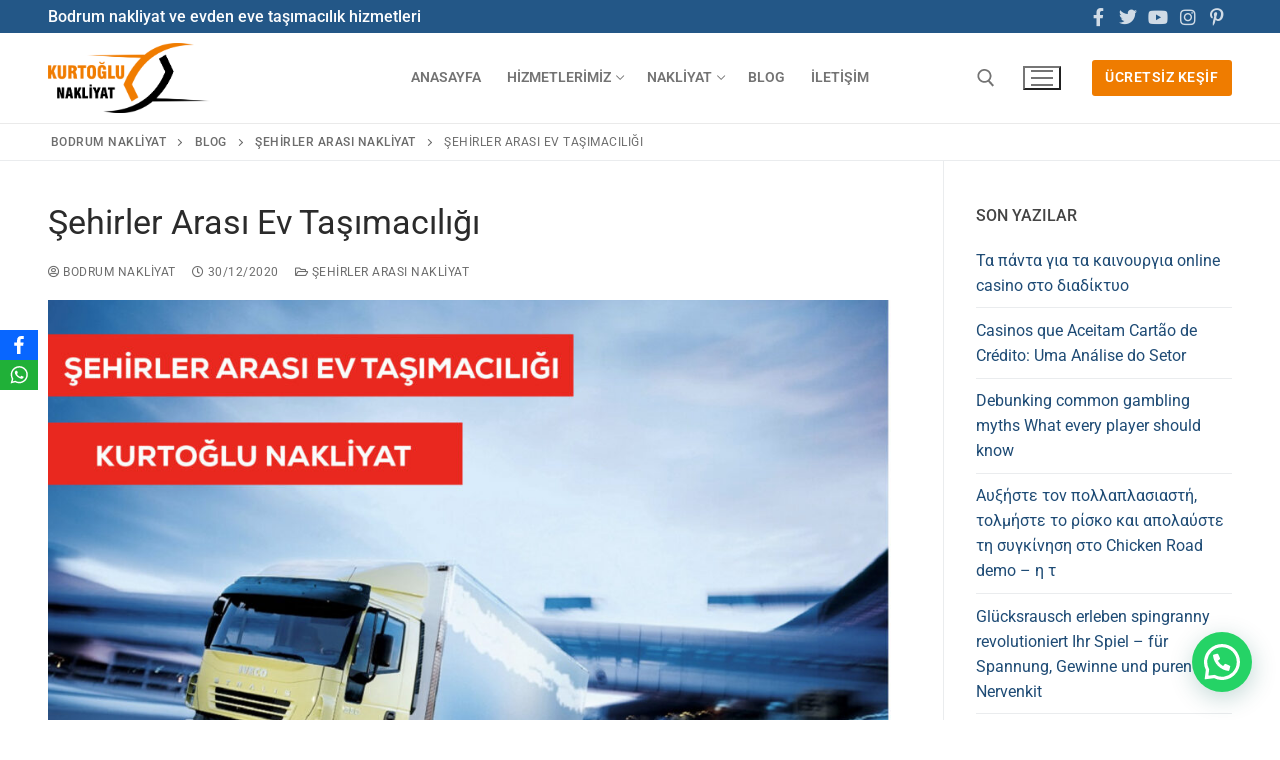

--- FILE ---
content_type: text/html; charset=UTF-8
request_url: https://www.bodrumnakliyat.net/sehirler-arasi-ev-tasimaciligi/
body_size: 21288
content:
<!doctype html>
<html lang="tr">
<head>
	<meta charset="UTF-8">
	<meta name="viewport" content="width=device-width, initial-scale=1, maximum-scale=10.0, user-scalable=yes">
	<link rel="profile" href="http://gmpg.org/xfn/11">
	<meta name='robots' content='index, follow, max-image-preview:large, max-snippet:-1, max-video-preview:-1' />
	<style>img:is([sizes="auto" i], [sizes^="auto," i]) { contain-intrinsic-size: 3000px 1500px }</style>
	
	<!-- This site is optimized with the Yoast SEO plugin v26.3 - https://yoast.com/wordpress/plugins/seo/ -->
	<title>Şehirler Arası Ev Taşımacılığı - Bodrum Kurtoğlu Nakliyat</title>
	<meta name="description" content="Şehirler arası ev taşımacılığı hizmetlerinde kaliteli hizmet ve uygun fiyat garantisi Kurtoğlu Nakliyat ayrıcalığı. İstanbul Bodrum nakliyat" />
	<link rel="canonical" href="https://www.bodrumnakliyat.net/sehirler-arasi-ev-tasimaciligi/" />
	<meta property="og:locale" content="tr_TR" />
	<meta property="og:type" content="article" />
	<meta property="og:title" content="Şehirler Arası Ev Taşımacılığı - Bodrum Kurtoğlu Nakliyat" />
	<meta property="og:description" content="Şehirler arası ev taşımacılığı hizmetlerinde kaliteli hizmet ve uygun fiyat garantisi Kurtoğlu Nakliyat ayrıcalığı. İstanbul Bodrum nakliyat" />
	<meta property="og:url" content="https://www.bodrumnakliyat.net/sehirler-arasi-ev-tasimaciligi/" />
	<meta property="og:site_name" content="Bodrum Nakliyat" />
	<meta property="article:published_time" content="2020-12-29T21:01:39+00:00" />
	<meta property="article:modified_time" content="2020-12-29T21:14:59+00:00" />
	<meta property="og:image" content="https://www.bodrumnakliyat.net/wp-content/uploads/2020/12/sehirler-arasi-ev-tasimaciligi.jpg" />
	<meta property="og:image:width" content="2136" />
	<meta property="og:image:height" content="1595" />
	<meta property="og:image:type" content="image/jpeg" />
	<meta name="author" content="Bodrum Nakliyat" />
	<meta name="twitter:card" content="summary_large_image" />
	<meta name="twitter:label1" content="Yazan:" />
	<meta name="twitter:data1" content="Bodrum Nakliyat" />
	<meta name="twitter:label2" content="Tahmini okuma süresi" />
	<meta name="twitter:data2" content="2 dakika" />
	<script type="application/ld+json" class="yoast-schema-graph">{"@context":"https://schema.org","@graph":[{"@type":"Article","@id":"https://www.bodrumnakliyat.net/sehirler-arasi-ev-tasimaciligi/#article","isPartOf":{"@id":"https://www.bodrumnakliyat.net/sehirler-arasi-ev-tasimaciligi/"},"author":{"name":"Bodrum Nakliyat","@id":"https://www.bodrumnakliyat.net/#/schema/person/071deb09e624a1732fbed2e63ce106f0"},"headline":"Şehirler Arası Ev Taşımacılığı","datePublished":"2020-12-29T21:01:39+00:00","dateModified":"2020-12-29T21:14:59+00:00","mainEntityOfPage":{"@id":"https://www.bodrumnakliyat.net/sehirler-arasi-ev-tasimaciligi/"},"wordCount":468,"publisher":{"@id":"https://www.bodrumnakliyat.net/#organization"},"image":{"@id":"https://www.bodrumnakliyat.net/sehirler-arasi-ev-tasimaciligi/#primaryimage"},"thumbnailUrl":"https://www.bodrumnakliyat.net/wp-content/uploads/2020/12/sehirler-arasi-ev-tasimaciligi.jpg","keywords":["bodrum istanbul nakliyat","şehirler arası ev taşımacılığı","şehirler arası nakliyat firmaları"],"articleSection":["Şehirler Arası Nakliyat"],"inLanguage":"tr"},{"@type":"WebPage","@id":"https://www.bodrumnakliyat.net/sehirler-arasi-ev-tasimaciligi/","url":"https://www.bodrumnakliyat.net/sehirler-arasi-ev-tasimaciligi/","name":"Şehirler Arası Ev Taşımacılığı - Bodrum Kurtoğlu Nakliyat","isPartOf":{"@id":"https://www.bodrumnakliyat.net/#website"},"primaryImageOfPage":{"@id":"https://www.bodrumnakliyat.net/sehirler-arasi-ev-tasimaciligi/#primaryimage"},"image":{"@id":"https://www.bodrumnakliyat.net/sehirler-arasi-ev-tasimaciligi/#primaryimage"},"thumbnailUrl":"https://www.bodrumnakliyat.net/wp-content/uploads/2020/12/sehirler-arasi-ev-tasimaciligi.jpg","datePublished":"2020-12-29T21:01:39+00:00","dateModified":"2020-12-29T21:14:59+00:00","description":"Şehirler arası ev taşımacılığı hizmetlerinde kaliteli hizmet ve uygun fiyat garantisi Kurtoğlu Nakliyat ayrıcalığı. İstanbul Bodrum nakliyat","breadcrumb":{"@id":"https://www.bodrumnakliyat.net/sehirler-arasi-ev-tasimaciligi/#breadcrumb"},"inLanguage":"tr","potentialAction":[{"@type":"ReadAction","target":["https://www.bodrumnakliyat.net/sehirler-arasi-ev-tasimaciligi/"]}]},{"@type":"ImageObject","inLanguage":"tr","@id":"https://www.bodrumnakliyat.net/sehirler-arasi-ev-tasimaciligi/#primaryimage","url":"https://www.bodrumnakliyat.net/wp-content/uploads/2020/12/sehirler-arasi-ev-tasimaciligi.jpg","contentUrl":"https://www.bodrumnakliyat.net/wp-content/uploads/2020/12/sehirler-arasi-ev-tasimaciligi.jpg","width":2136,"height":1595,"caption":"sehirler-arasi-ev-tasimaciligi"},{"@type":"BreadcrumbList","@id":"https://www.bodrumnakliyat.net/sehirler-arasi-ev-tasimaciligi/#breadcrumb","itemListElement":[{"@type":"ListItem","position":1,"name":"Ana sayfa","item":"https://www.bodrumnakliyat.net/"},{"@type":"ListItem","position":2,"name":"Şehirler Arası Ev Taşımacılığı"}]},{"@type":"WebSite","@id":"https://www.bodrumnakliyat.net/#website","url":"https://www.bodrumnakliyat.net/","name":"Bodrum Nakliyat","description":"Bodrum Evden Eve Nakliyat","publisher":{"@id":"https://www.bodrumnakliyat.net/#organization"},"potentialAction":[{"@type":"SearchAction","target":{"@type":"EntryPoint","urlTemplate":"https://www.bodrumnakliyat.net/?s={search_term_string}"},"query-input":{"@type":"PropertyValueSpecification","valueRequired":true,"valueName":"search_term_string"}}],"inLanguage":"tr"},{"@type":"Organization","@id":"https://www.bodrumnakliyat.net/#organization","name":"Bodrum Nakliyat","url":"https://www.bodrumnakliyat.net/","logo":{"@type":"ImageObject","inLanguage":"tr","@id":"https://www.bodrumnakliyat.net/#/schema/logo/image/","url":"https://bodrumnakliyat.net/wp-content/uploads/2020/04/logo-2.png","contentUrl":"https://bodrumnakliyat.net/wp-content/uploads/2020/04/logo-2.png","width":185,"height":57,"caption":"Bodrum Nakliyat"},"image":{"@id":"https://www.bodrumnakliyat.net/#/schema/logo/image/"}},{"@type":"Person","@id":"https://www.bodrumnakliyat.net/#/schema/person/071deb09e624a1732fbed2e63ce106f0","name":"Bodrum Nakliyat","url":"https://www.bodrumnakliyat.net/author/bodnak/"}]}</script>
	<!-- / Yoast SEO plugin. -->


<link rel='dns-prefetch' href='//www.googletagmanager.com' />
<link rel="alternate" type="application/rss+xml" title="Bodrum Nakliyat &raquo; akışı" href="https://www.bodrumnakliyat.net/feed/" />
<link rel="alternate" type="application/rss+xml" title="Bodrum Nakliyat &raquo; yorum akışı" href="https://www.bodrumnakliyat.net/comments/feed/" />
<link rel="alternate" type="application/rss+xml" title="Bodrum Nakliyat &raquo; Şehirler Arası Ev Taşımacılığı yorum akışı" href="https://www.bodrumnakliyat.net/sehirler-arasi-ev-tasimaciligi/feed/" />
		<style>
			.lazyload,
			.lazyloading {
				max-width: 100%;
			}
		</style>
		<script type="text/javascript">
/* <![CDATA[ */
window._wpemojiSettings = {"baseUrl":"https:\/\/s.w.org\/images\/core\/emoji\/16.0.1\/72x72\/","ext":".png","svgUrl":"https:\/\/s.w.org\/images\/core\/emoji\/16.0.1\/svg\/","svgExt":".svg","source":{"concatemoji":"https:\/\/www.bodrumnakliyat.net\/wp-includes\/js\/wp-emoji-release.min.js?ver=6.8.3"}};
/*! This file is auto-generated */
!function(s,n){var o,i,e;function c(e){try{var t={supportTests:e,timestamp:(new Date).valueOf()};sessionStorage.setItem(o,JSON.stringify(t))}catch(e){}}function p(e,t,n){e.clearRect(0,0,e.canvas.width,e.canvas.height),e.fillText(t,0,0);var t=new Uint32Array(e.getImageData(0,0,e.canvas.width,e.canvas.height).data),a=(e.clearRect(0,0,e.canvas.width,e.canvas.height),e.fillText(n,0,0),new Uint32Array(e.getImageData(0,0,e.canvas.width,e.canvas.height).data));return t.every(function(e,t){return e===a[t]})}function u(e,t){e.clearRect(0,0,e.canvas.width,e.canvas.height),e.fillText(t,0,0);for(var n=e.getImageData(16,16,1,1),a=0;a<n.data.length;a++)if(0!==n.data[a])return!1;return!0}function f(e,t,n,a){switch(t){case"flag":return n(e,"\ud83c\udff3\ufe0f\u200d\u26a7\ufe0f","\ud83c\udff3\ufe0f\u200b\u26a7\ufe0f")?!1:!n(e,"\ud83c\udde8\ud83c\uddf6","\ud83c\udde8\u200b\ud83c\uddf6")&&!n(e,"\ud83c\udff4\udb40\udc67\udb40\udc62\udb40\udc65\udb40\udc6e\udb40\udc67\udb40\udc7f","\ud83c\udff4\u200b\udb40\udc67\u200b\udb40\udc62\u200b\udb40\udc65\u200b\udb40\udc6e\u200b\udb40\udc67\u200b\udb40\udc7f");case"emoji":return!a(e,"\ud83e\udedf")}return!1}function g(e,t,n,a){var r="undefined"!=typeof WorkerGlobalScope&&self instanceof WorkerGlobalScope?new OffscreenCanvas(300,150):s.createElement("canvas"),o=r.getContext("2d",{willReadFrequently:!0}),i=(o.textBaseline="top",o.font="600 32px Arial",{});return e.forEach(function(e){i[e]=t(o,e,n,a)}),i}function t(e){var t=s.createElement("script");t.src=e,t.defer=!0,s.head.appendChild(t)}"undefined"!=typeof Promise&&(o="wpEmojiSettingsSupports",i=["flag","emoji"],n.supports={everything:!0,everythingExceptFlag:!0},e=new Promise(function(e){s.addEventListener("DOMContentLoaded",e,{once:!0})}),new Promise(function(t){var n=function(){try{var e=JSON.parse(sessionStorage.getItem(o));if("object"==typeof e&&"number"==typeof e.timestamp&&(new Date).valueOf()<e.timestamp+604800&&"object"==typeof e.supportTests)return e.supportTests}catch(e){}return null}();if(!n){if("undefined"!=typeof Worker&&"undefined"!=typeof OffscreenCanvas&&"undefined"!=typeof URL&&URL.createObjectURL&&"undefined"!=typeof Blob)try{var e="postMessage("+g.toString()+"("+[JSON.stringify(i),f.toString(),p.toString(),u.toString()].join(",")+"));",a=new Blob([e],{type:"text/javascript"}),r=new Worker(URL.createObjectURL(a),{name:"wpTestEmojiSupports"});return void(r.onmessage=function(e){c(n=e.data),r.terminate(),t(n)})}catch(e){}c(n=g(i,f,p,u))}t(n)}).then(function(e){for(var t in e)n.supports[t]=e[t],n.supports.everything=n.supports.everything&&n.supports[t],"flag"!==t&&(n.supports.everythingExceptFlag=n.supports.everythingExceptFlag&&n.supports[t]);n.supports.everythingExceptFlag=n.supports.everythingExceptFlag&&!n.supports.flag,n.DOMReady=!1,n.readyCallback=function(){n.DOMReady=!0}}).then(function(){return e}).then(function(){var e;n.supports.everything||(n.readyCallback(),(e=n.source||{}).concatemoji?t(e.concatemoji):e.wpemoji&&e.twemoji&&(t(e.twemoji),t(e.wpemoji)))}))}((window,document),window._wpemojiSettings);
/* ]]> */
</script>
<style id='wp-emoji-styles-inline-css' type='text/css'>

	img.wp-smiley, img.emoji {
		display: inline !important;
		border: none !important;
		box-shadow: none !important;
		height: 1em !important;
		width: 1em !important;
		margin: 0 0.07em !important;
		vertical-align: -0.1em !important;
		background: none !important;
		padding: 0 !important;
	}
</style>
<style id='classic-theme-styles-inline-css' type='text/css'>
/*! This file is auto-generated */
.wp-block-button__link{color:#fff;background-color:#32373c;border-radius:9999px;box-shadow:none;text-decoration:none;padding:calc(.667em + 2px) calc(1.333em + 2px);font-size:1.125em}.wp-block-file__button{background:#32373c;color:#fff;text-decoration:none}
</style>
<style id='joinchat-button-style-inline-css' type='text/css'>
.wp-block-joinchat-button{border:none!important;text-align:center}.wp-block-joinchat-button figure{display:table;margin:0 auto;padding:0}.wp-block-joinchat-button figcaption{font:normal normal 400 .6em/2em var(--wp--preset--font-family--system-font,sans-serif);margin:0;padding:0}.wp-block-joinchat-button .joinchat-button__qr{background-color:#fff;border:6px solid #25d366;border-radius:30px;box-sizing:content-box;display:block;height:200px;margin:auto;overflow:hidden;padding:10px;width:200px}.wp-block-joinchat-button .joinchat-button__qr canvas,.wp-block-joinchat-button .joinchat-button__qr img{display:block;margin:auto}.wp-block-joinchat-button .joinchat-button__link{align-items:center;background-color:#25d366;border:6px solid #25d366;border-radius:30px;display:inline-flex;flex-flow:row nowrap;justify-content:center;line-height:1.25em;margin:0 auto;text-decoration:none}.wp-block-joinchat-button .joinchat-button__link:before{background:transparent var(--joinchat-ico) no-repeat center;background-size:100%;content:"";display:block;height:1.5em;margin:-.75em .75em -.75em 0;width:1.5em}.wp-block-joinchat-button figure+.joinchat-button__link{margin-top:10px}@media (orientation:landscape)and (min-height:481px),(orientation:portrait)and (min-width:481px){.wp-block-joinchat-button.joinchat-button--qr-only figure+.joinchat-button__link{display:none}}@media (max-width:480px),(orientation:landscape)and (max-height:480px){.wp-block-joinchat-button figure{display:none}}

</style>
<style id='global-styles-inline-css' type='text/css'>
:root{--wp--preset--aspect-ratio--square: 1;--wp--preset--aspect-ratio--4-3: 4/3;--wp--preset--aspect-ratio--3-4: 3/4;--wp--preset--aspect-ratio--3-2: 3/2;--wp--preset--aspect-ratio--2-3: 2/3;--wp--preset--aspect-ratio--16-9: 16/9;--wp--preset--aspect-ratio--9-16: 9/16;--wp--preset--color--black: #000000;--wp--preset--color--cyan-bluish-gray: #abb8c3;--wp--preset--color--white: #ffffff;--wp--preset--color--pale-pink: #f78da7;--wp--preset--color--vivid-red: #cf2e2e;--wp--preset--color--luminous-vivid-orange: #ff6900;--wp--preset--color--luminous-vivid-amber: #fcb900;--wp--preset--color--light-green-cyan: #7bdcb5;--wp--preset--color--vivid-green-cyan: #00d084;--wp--preset--color--pale-cyan-blue: #8ed1fc;--wp--preset--color--vivid-cyan-blue: #0693e3;--wp--preset--color--vivid-purple: #9b51e0;--wp--preset--gradient--vivid-cyan-blue-to-vivid-purple: linear-gradient(135deg,rgba(6,147,227,1) 0%,rgb(155,81,224) 100%);--wp--preset--gradient--light-green-cyan-to-vivid-green-cyan: linear-gradient(135deg,rgb(122,220,180) 0%,rgb(0,208,130) 100%);--wp--preset--gradient--luminous-vivid-amber-to-luminous-vivid-orange: linear-gradient(135deg,rgba(252,185,0,1) 0%,rgba(255,105,0,1) 100%);--wp--preset--gradient--luminous-vivid-orange-to-vivid-red: linear-gradient(135deg,rgba(255,105,0,1) 0%,rgb(207,46,46) 100%);--wp--preset--gradient--very-light-gray-to-cyan-bluish-gray: linear-gradient(135deg,rgb(238,238,238) 0%,rgb(169,184,195) 100%);--wp--preset--gradient--cool-to-warm-spectrum: linear-gradient(135deg,rgb(74,234,220) 0%,rgb(151,120,209) 20%,rgb(207,42,186) 40%,rgb(238,44,130) 60%,rgb(251,105,98) 80%,rgb(254,248,76) 100%);--wp--preset--gradient--blush-light-purple: linear-gradient(135deg,rgb(255,206,236) 0%,rgb(152,150,240) 100%);--wp--preset--gradient--blush-bordeaux: linear-gradient(135deg,rgb(254,205,165) 0%,rgb(254,45,45) 50%,rgb(107,0,62) 100%);--wp--preset--gradient--luminous-dusk: linear-gradient(135deg,rgb(255,203,112) 0%,rgb(199,81,192) 50%,rgb(65,88,208) 100%);--wp--preset--gradient--pale-ocean: linear-gradient(135deg,rgb(255,245,203) 0%,rgb(182,227,212) 50%,rgb(51,167,181) 100%);--wp--preset--gradient--electric-grass: linear-gradient(135deg,rgb(202,248,128) 0%,rgb(113,206,126) 100%);--wp--preset--gradient--midnight: linear-gradient(135deg,rgb(2,3,129) 0%,rgb(40,116,252) 100%);--wp--preset--font-size--small: 13px;--wp--preset--font-size--medium: 20px;--wp--preset--font-size--large: 36px;--wp--preset--font-size--x-large: 42px;--wp--preset--spacing--20: 0.44rem;--wp--preset--spacing--30: 0.67rem;--wp--preset--spacing--40: 1rem;--wp--preset--spacing--50: 1.5rem;--wp--preset--spacing--60: 2.25rem;--wp--preset--spacing--70: 3.38rem;--wp--preset--spacing--80: 5.06rem;--wp--preset--shadow--natural: 6px 6px 9px rgba(0, 0, 0, 0.2);--wp--preset--shadow--deep: 12px 12px 50px rgba(0, 0, 0, 0.4);--wp--preset--shadow--sharp: 6px 6px 0px rgba(0, 0, 0, 0.2);--wp--preset--shadow--outlined: 6px 6px 0px -3px rgba(255, 255, 255, 1), 6px 6px rgba(0, 0, 0, 1);--wp--preset--shadow--crisp: 6px 6px 0px rgba(0, 0, 0, 1);}:where(.is-layout-flex){gap: 0.5em;}:where(.is-layout-grid){gap: 0.5em;}body .is-layout-flex{display: flex;}.is-layout-flex{flex-wrap: wrap;align-items: center;}.is-layout-flex > :is(*, div){margin: 0;}body .is-layout-grid{display: grid;}.is-layout-grid > :is(*, div){margin: 0;}:where(.wp-block-columns.is-layout-flex){gap: 2em;}:where(.wp-block-columns.is-layout-grid){gap: 2em;}:where(.wp-block-post-template.is-layout-flex){gap: 1.25em;}:where(.wp-block-post-template.is-layout-grid){gap: 1.25em;}.has-black-color{color: var(--wp--preset--color--black) !important;}.has-cyan-bluish-gray-color{color: var(--wp--preset--color--cyan-bluish-gray) !important;}.has-white-color{color: var(--wp--preset--color--white) !important;}.has-pale-pink-color{color: var(--wp--preset--color--pale-pink) !important;}.has-vivid-red-color{color: var(--wp--preset--color--vivid-red) !important;}.has-luminous-vivid-orange-color{color: var(--wp--preset--color--luminous-vivid-orange) !important;}.has-luminous-vivid-amber-color{color: var(--wp--preset--color--luminous-vivid-amber) !important;}.has-light-green-cyan-color{color: var(--wp--preset--color--light-green-cyan) !important;}.has-vivid-green-cyan-color{color: var(--wp--preset--color--vivid-green-cyan) !important;}.has-pale-cyan-blue-color{color: var(--wp--preset--color--pale-cyan-blue) !important;}.has-vivid-cyan-blue-color{color: var(--wp--preset--color--vivid-cyan-blue) !important;}.has-vivid-purple-color{color: var(--wp--preset--color--vivid-purple) !important;}.has-black-background-color{background-color: var(--wp--preset--color--black) !important;}.has-cyan-bluish-gray-background-color{background-color: var(--wp--preset--color--cyan-bluish-gray) !important;}.has-white-background-color{background-color: var(--wp--preset--color--white) !important;}.has-pale-pink-background-color{background-color: var(--wp--preset--color--pale-pink) !important;}.has-vivid-red-background-color{background-color: var(--wp--preset--color--vivid-red) !important;}.has-luminous-vivid-orange-background-color{background-color: var(--wp--preset--color--luminous-vivid-orange) !important;}.has-luminous-vivid-amber-background-color{background-color: var(--wp--preset--color--luminous-vivid-amber) !important;}.has-light-green-cyan-background-color{background-color: var(--wp--preset--color--light-green-cyan) !important;}.has-vivid-green-cyan-background-color{background-color: var(--wp--preset--color--vivid-green-cyan) !important;}.has-pale-cyan-blue-background-color{background-color: var(--wp--preset--color--pale-cyan-blue) !important;}.has-vivid-cyan-blue-background-color{background-color: var(--wp--preset--color--vivid-cyan-blue) !important;}.has-vivid-purple-background-color{background-color: var(--wp--preset--color--vivid-purple) !important;}.has-black-border-color{border-color: var(--wp--preset--color--black) !important;}.has-cyan-bluish-gray-border-color{border-color: var(--wp--preset--color--cyan-bluish-gray) !important;}.has-white-border-color{border-color: var(--wp--preset--color--white) !important;}.has-pale-pink-border-color{border-color: var(--wp--preset--color--pale-pink) !important;}.has-vivid-red-border-color{border-color: var(--wp--preset--color--vivid-red) !important;}.has-luminous-vivid-orange-border-color{border-color: var(--wp--preset--color--luminous-vivid-orange) !important;}.has-luminous-vivid-amber-border-color{border-color: var(--wp--preset--color--luminous-vivid-amber) !important;}.has-light-green-cyan-border-color{border-color: var(--wp--preset--color--light-green-cyan) !important;}.has-vivid-green-cyan-border-color{border-color: var(--wp--preset--color--vivid-green-cyan) !important;}.has-pale-cyan-blue-border-color{border-color: var(--wp--preset--color--pale-cyan-blue) !important;}.has-vivid-cyan-blue-border-color{border-color: var(--wp--preset--color--vivid-cyan-blue) !important;}.has-vivid-purple-border-color{border-color: var(--wp--preset--color--vivid-purple) !important;}.has-vivid-cyan-blue-to-vivid-purple-gradient-background{background: var(--wp--preset--gradient--vivid-cyan-blue-to-vivid-purple) !important;}.has-light-green-cyan-to-vivid-green-cyan-gradient-background{background: var(--wp--preset--gradient--light-green-cyan-to-vivid-green-cyan) !important;}.has-luminous-vivid-amber-to-luminous-vivid-orange-gradient-background{background: var(--wp--preset--gradient--luminous-vivid-amber-to-luminous-vivid-orange) !important;}.has-luminous-vivid-orange-to-vivid-red-gradient-background{background: var(--wp--preset--gradient--luminous-vivid-orange-to-vivid-red) !important;}.has-very-light-gray-to-cyan-bluish-gray-gradient-background{background: var(--wp--preset--gradient--very-light-gray-to-cyan-bluish-gray) !important;}.has-cool-to-warm-spectrum-gradient-background{background: var(--wp--preset--gradient--cool-to-warm-spectrum) !important;}.has-blush-light-purple-gradient-background{background: var(--wp--preset--gradient--blush-light-purple) !important;}.has-blush-bordeaux-gradient-background{background: var(--wp--preset--gradient--blush-bordeaux) !important;}.has-luminous-dusk-gradient-background{background: var(--wp--preset--gradient--luminous-dusk) !important;}.has-pale-ocean-gradient-background{background: var(--wp--preset--gradient--pale-ocean) !important;}.has-electric-grass-gradient-background{background: var(--wp--preset--gradient--electric-grass) !important;}.has-midnight-gradient-background{background: var(--wp--preset--gradient--midnight) !important;}.has-small-font-size{font-size: var(--wp--preset--font-size--small) !important;}.has-medium-font-size{font-size: var(--wp--preset--font-size--medium) !important;}.has-large-font-size{font-size: var(--wp--preset--font-size--large) !important;}.has-x-large-font-size{font-size: var(--wp--preset--font-size--x-large) !important;}
:where(.wp-block-post-template.is-layout-flex){gap: 1.25em;}:where(.wp-block-post-template.is-layout-grid){gap: 1.25em;}
:where(.wp-block-columns.is-layout-flex){gap: 2em;}:where(.wp-block-columns.is-layout-grid){gap: 2em;}
:root :where(.wp-block-pullquote){font-size: 1.5em;line-height: 1.6;}
</style>
<link rel='stylesheet' id='obfx-module-pub-css-social-sharing-module-0-css' href='https://www.bodrumnakliyat.net/wp-content/plugins/themeisle-companion/obfx_modules/social-sharing/css/public.css?ver=3.0.3' type='text/css' media='all' />
<link rel='stylesheet' id='elementor-icons-css' href='https://www.bodrumnakliyat.net/wp-content/plugins/elementor/assets/lib/eicons/css/elementor-icons.min.css?ver=5.44.0' type='text/css' media='all' />
<link rel='stylesheet' id='elementor-frontend-css' href='https://www.bodrumnakliyat.net/wp-content/plugins/elementor/assets/css/frontend.min.css?ver=3.32.5' type='text/css' media='all' />
<link rel='stylesheet' id='elementor-post-50-css' href='https://www.bodrumnakliyat.net/wp-content/uploads/elementor/css/post-50.css?ver=1768948229' type='text/css' media='all' />
<link rel='stylesheet' id='font-awesome-5-all-css' href='https://www.bodrumnakliyat.net/wp-content/plugins/elementor/assets/lib/font-awesome/css/all.min.css?ver=3.32.5' type='text/css' media='all' />
<link rel='stylesheet' id='font-awesome-4-shim-css' href='https://www.bodrumnakliyat.net/wp-content/plugins/elementor/assets/lib/font-awesome/css/v4-shims.min.css?ver=3.32.5' type='text/css' media='all' />
<link rel='stylesheet' id='widget-heading-css' href='https://www.bodrumnakliyat.net/wp-content/plugins/elementor/assets/css/widget-heading.min.css?ver=3.32.5' type='text/css' media='all' />
<link rel='stylesheet' id='widget-image-css' href='https://www.bodrumnakliyat.net/wp-content/plugins/elementor/assets/css/widget-image.min.css?ver=3.32.5' type='text/css' media='all' />
<link rel='stylesheet' id='elementor-post-1889-css' href='https://www.bodrumnakliyat.net/wp-content/uploads/elementor/css/post-1889.css?ver=1768951708' type='text/css' media='all' />
<link rel='stylesheet' id='font-awesome-css' href='https://www.bodrumnakliyat.net/wp-content/plugins/elementor/assets/lib/font-awesome/css/font-awesome.min.css?ver=4.7.0' type='text/css' media='all' />
<link rel='stylesheet' id='customify-style-css' href='https://www.bodrumnakliyat.net/wp-content/themes/customify/style.min.css?ver=0.4.12' type='text/css' media='all' />
<style id='customify-style-inline-css' type='text/css'>
.header-top .header--row-inner,body:not(.fl-builder-edit) .button,body:not(.fl-builder-edit) button:not(.menu-mobile-toggle, .components-button, .customize-partial-edit-shortcut-button),body:not(.fl-builder-edit) input[type="button"]:not(.ed_button),button.button,input[type="button"]:not(.ed_button, .components-button, .customize-partial-edit-shortcut-button),input[type="reset"]:not(.components-button, .customize-partial-edit-shortcut-button),input[type="submit"]:not(.components-button, .customize-partial-edit-shortcut-button),.pagination .nav-links > *:hover,.pagination .nav-links span,.nav-menu-desktop.style-full-height .primary-menu-ul > li.current-menu-item > a,.nav-menu-desktop.style-full-height .primary-menu-ul > li.current-menu-ancestor > a,.nav-menu-desktop.style-full-height .primary-menu-ul > li > a:hover,.posts-layout .readmore-button:hover{    background-color: #235787;}.posts-layout .readmore-button {color: #235787;}.pagination .nav-links > *:hover,.pagination .nav-links span,.entry-single .tags-links a:hover,.entry-single .cat-links a:hover,.posts-layout .readmore-button,.posts-layout .readmore-button:hover{    border-color: #235787;}.customify-builder-btn{    background-color: #c3512f;}body{    color: #686868;}abbr, acronym {    border-bottom-color: #686868;}a                {                    color: #1e4b75;}a:hover,a:focus,.link-meta:hover, .link-meta a:hover{    color: #111111;}h2 + h3,.comments-area h2 + .comments-title,.h2 + h3,.comments-area .h2 + .comments-title,.page-breadcrumb {    border-top-color: #eaecee;}blockquote,.site-content .widget-area .menu li.current-menu-item > a:before{    border-left-color: #eaecee;}@media screen and (min-width: 64em) {    .comment-list .children li.comment {        border-left-color: #eaecee;    }    .comment-list .children li.comment:after {        background-color: #eaecee;    }}.page-titlebar, .page-breadcrumb,.posts-layout .entry-inner {    border-bottom-color: #eaecee;}.header-search-form .search-field,.entry-content .page-links a,.header-search-modal,.pagination .nav-links > *,.entry-footer .tags-links a, .entry-footer .cat-links a,.search .content-area article,.site-content .widget-area .menu li.current-menu-item > a,.posts-layout .entry-inner,.post-navigation .nav-links,article.comment .comment-meta,.widget-area .widget_pages li a, .widget-area .widget_categories li a, .widget-area .widget_archive li a, .widget-area .widget_meta li a, .widget-area .widget_nav_menu li a, .widget-area .widget_product_categories li a, .widget-area .widget_recent_entries li a, .widget-area .widget_rss li a,.widget-area .widget_recent_comments li{    border-color: #eaecee;}.header-search-modal::before {    border-top-color: #eaecee;    border-left-color: #eaecee;}@media screen and (min-width: 48em) {    .content-sidebar.sidebar_vertical_border .content-area {        border-right-color: #eaecee;    }    .sidebar-content.sidebar_vertical_border .content-area {        border-left-color: #eaecee;    }    .sidebar-sidebar-content.sidebar_vertical_border .sidebar-primary {        border-right-color: #eaecee;    }    .sidebar-sidebar-content.sidebar_vertical_border .sidebar-secondary {        border-right-color: #eaecee;    }    .content-sidebar-sidebar.sidebar_vertical_border .sidebar-primary {        border-left-color: #eaecee;    }    .content-sidebar-sidebar.sidebar_vertical_border .sidebar-secondary {        border-left-color: #eaecee;    }    .sidebar-content-sidebar.sidebar_vertical_border .content-area {        border-left-color: #eaecee;        border-right-color: #eaecee;    }    .sidebar-content-sidebar.sidebar_vertical_border .content-area {        border-left-color: #eaecee;        border-right-color: #eaecee;    }}article.comment .comment-post-author {background: #6d6d6d;}.pagination .nav-links > *,.link-meta,.link-meta a,.color-meta,.entry-single .tags-links:before,.entry-single .cats-links:before{    color: #6d6d6d;}h1, h2, h3, h4, h5, h6 { color: #2b2b2b;}.site-content .widget-title { color: #444444;}#page-cover {background-image: url("https://www.bodrumnakliyat.net/wp-content/themes/customify/assets/images/default-cover.jpg");}.header--row:not(.header--transparent).header-main .header--row-inner  {border-style: solid;border-top-width: 0px;border-right-width: 0px;border-bottom-width: 1px;border-left-width: 0px;border-color: #eaeaea;box-shadow: 0px 0px 0px 0px rgba(0,0,0,0) ;;} .sub-menu .li-duplicator {display:none !important;}.builder-header-html-item.item--html p, .builder-header-html-item.item--html {text-transform: none;font-size: 16px;}.header-search_icon-item .header-search-modal  {border-style: solid;} .header-search_icon-item .search-field  {border-style: solid;} .dark-mode .header-search_box-item .search-form-fields, .header-search_box-item .search-form-fields  {border-style: solid;} a.item--button  {background-color: #ef7c00;border-top-left-radius: 3px;border-top-right-radius: 3px;border-bottom-right-radius: 3px;border-bottom-left-radius: 3px;} a.item--button:hover  {background-color: #d86f00;border-style: none;} .header-social-icons.customify-builder-social-icons.color-custom li a:hover {color: rgba(255,255,255,0.85);}body  {background-color: #FFFFFF;} .site-content .content-area  {background-color: #FFFFFF;} /* CSS for desktop */#blog-posts .posts-layout .entry .entry-media:not(.no-ratio) {padding-top: 7%;}#blog-posts .posts-layout .entry-media, #blog-posts .posts-layout.layout--blog_classic .entry-media {flex-basis: 40%; width: 40%;}#page-cover {text-align: center;}#page-cover .page-cover-inner {min-height: 300px;}.header--row.header-top .customify-grid, .header--row.header-top .style-full-height .primary-menu-ul > li > a {min-height: 33px;}.header--row.header-main .customify-grid, .header--row.header-main .style-full-height .primary-menu-ul > li > a {min-height: 90px;}.header--row.header-bottom .customify-grid, .header--row.header-bottom .style-full-height .primary-menu-ul > li > a {min-height: 55px;}.site-header .site-branding img { max-width: 162px; } .site-header .cb-row--mobile .site-branding img { width: 162px; }.header--row .builder-item--nav-icon, .builder-item.builder-item--group .item--inner.builder-item--nav-icon {margin-right: 23px;}.header--row .builder-first--nav-icon {text-align: right;}.header-search_icon-item .search-submit {margin-left: -40px;}.header--row .builder-item--search_icon, .builder-item.builder-item--group .item--inner.builder-item--search_icon {margin-right: 20px;}.header--row .builder-first--search_icon {text-align: right;}.header-search_box-item .search-submit{margin-left: -40px;} .header-search_box-item .woo_bootster_search .search-submit{margin-left: -40px;} .header-search_box-item .header-search-form button.search-submit{margin-left:-40px;}.header--row .builder-first--primary-menu {text-align: center;}.header--row .builder-first--button {text-align: right;}.header-social-icons.customify-builder-social-icons li a { font-size: 18px; }.header-social-icons.customify-builder-social-icons li a {padding: 0.1em;}.header-social-icons.customify-builder-social-icons li {margin-left: 4px; margin-right: 4px;}.header--row .builder-first--social-icons {text-align: right;}/* CSS for tablet */@media screen and (max-width: 1024px) { #page-cover .page-cover-inner {min-height: 250px;}.header--row .builder-item--nav-icon, .builder-item.builder-item--group .item--inner.builder-item--nav-icon {margin-top: 0px;margin-right: 0px;margin-bottom: 0px;margin-left: 0px;}.header--row .builder-first--nav-icon {text-align: right;}.header-search_icon-item .search-submit {margin-left: -40px;}.header--row .builder-first--search_icon {text-align: right;}.header-search_box-item .search-submit{margin-left: -40px;} .header-search_box-item .woo_bootster_search .search-submit{margin-left: -40px;} .header-search_box-item .header-search-form button.search-submit{margin-left:-40px;} }/* CSS for mobile */@media screen and (max-width: 568px) { #page-cover .page-cover-inner {min-height: 200px;}.header--row.header-top .customify-grid, .header--row.header-top .style-full-height .primary-menu-ul > li > a {min-height: 33px;}.header--row.header-main .customify-grid, .header--row.header-main .style-full-height .primary-menu-ul > li > a {min-height: 66px;}.builder-header-html-item.item--html p, .builder-header-html-item.item--html {font-size: 16px;}.site-header .site-branding img { max-width: 154px; } .site-header .cb-row--mobile .site-branding img { width: 154px; }.header--row .builder-item--nav-icon, .builder-item.builder-item--group .item--inner.builder-item--nav-icon {margin-right: 0px;}.header--row .builder-first--nav-icon {text-align: right;}.header-search_icon-item .search-submit {margin-left: -40px;}.header--row .builder-item--search_icon, .builder-item.builder-item--group .item--inner.builder-item--search_icon {margin-right: 10px;}.header--row .builder-first--search_icon {text-align: right;}.header-search_box-item .search-form-fields {width: 288px;}.header-search_box-item .search-submit{margin-left: -40px;} .header-search_box-item .woo_bootster_search .search-submit{margin-left: -40px;} .header-search_box-item .header-search-form button.search-submit{margin-left:-40px;}.header-social-icons.customify-builder-social-icons li a { font-size: 22px; }.header-social-icons.customify-builder-social-icons li a {padding: 0.1em;}.header-social-icons.customify-builder-social-icons li {margin-left: 10px; margin-right: 10px;}.header--row .builder-first--social-icons {text-align: left;} }
</style>
<link rel='stylesheet' id='eael-general-css' href='https://www.bodrumnakliyat.net/wp-content/plugins/essential-addons-for-elementor-lite/assets/front-end/css/view/general.min.css?ver=6.4.0' type='text/css' media='all' />
<link rel='stylesheet' id='call-now-button-modern-style-css' href='https://www.bodrumnakliyat.net/wp-content/plugins/call-now-button/resources/style/modern.css?ver=1.5.5' type='text/css' media='all' />
<link rel='stylesheet' id='elementor-gf-local-roboto-css' href='https://www.bodrumnakliyat.net/wp-content/uploads/elementor/google-fonts/css/roboto.css?ver=1742813698' type='text/css' media='all' />
<link rel='stylesheet' id='elementor-gf-local-robotoslab-css' href='https://www.bodrumnakliyat.net/wp-content/uploads/elementor/google-fonts/css/robotoslab.css?ver=1742813725' type='text/css' media='all' />
<!--n2css--><!--n2js-->
<!-- Site Kit tarafından eklenen Google etiketi (gtag.js) snippet&#039;i -->
<!-- Google Analytics snippet added by Site Kit -->
<!-- Site Kit tarafından eklenen Google Ads snippet&#039;i -->
<script type="text/javascript" src="https://www.googletagmanager.com/gtag/js?id=GT-K4L2NVKS" id="google_gtagjs-js" async></script>
<script type="text/javascript" id="google_gtagjs-js-after">
/* <![CDATA[ */
window.dataLayer = window.dataLayer || [];function gtag(){dataLayer.push(arguments);}
gtag("set","linker",{"domains":["www.bodrumnakliyat.net"]});
gtag("js", new Date());
gtag("set", "developer_id.dZTNiMT", true);
gtag("config", "GT-K4L2NVKS");
gtag("config", "AW-951914398");
 window._googlesitekit = window._googlesitekit || {}; window._googlesitekit.throttledEvents = []; window._googlesitekit.gtagEvent = (name, data) => { var key = JSON.stringify( { name, data } ); if ( !! window._googlesitekit.throttledEvents[ key ] ) { return; } window._googlesitekit.throttledEvents[ key ] = true; setTimeout( () => { delete window._googlesitekit.throttledEvents[ key ]; }, 5 ); gtag( "event", name, { ...data, event_source: "site-kit" } ); }; 
/* ]]> */
</script>
<script type="text/javascript" src="https://www.bodrumnakliyat.net/wp-content/plugins/elementor/assets/lib/font-awesome/js/v4-shims.min.js?ver=3.32.5" id="font-awesome-4-shim-js"></script>
<script type="text/javascript" src="https://www.bodrumnakliyat.net/wp-includes/js/jquery/jquery.min.js?ver=3.7.1" id="jquery-core-js"></script>
<script type="text/javascript" src="https://www.bodrumnakliyat.net/wp-includes/js/jquery/jquery-migrate.min.js?ver=3.4.1" id="jquery-migrate-js"></script>
<link rel="https://api.w.org/" href="https://www.bodrumnakliyat.net/wp-json/" /><link rel="alternate" title="JSON" type="application/json" href="https://www.bodrumnakliyat.net/wp-json/wp/v2/posts/1889" /><link rel="EditURI" type="application/rsd+xml" title="RSD" href="https://www.bodrumnakliyat.net/xmlrpc.php?rsd" />
<meta name="generator" content="WordPress 6.8.3" />
<link rel='shortlink' href='https://www.bodrumnakliyat.net/?p=1889' />
<link rel="alternate" title="oEmbed (JSON)" type="application/json+oembed" href="https://www.bodrumnakliyat.net/wp-json/oembed/1.0/embed?url=https%3A%2F%2Fwww.bodrumnakliyat.net%2Fsehirler-arasi-ev-tasimaciligi%2F" />
<link rel="alternate" title="oEmbed (XML)" type="text/xml+oembed" href="https://www.bodrumnakliyat.net/wp-json/oembed/1.0/embed?url=https%3A%2F%2Fwww.bodrumnakliyat.net%2Fsehirler-arasi-ev-tasimaciligi%2F&#038;format=xml" />
<meta name="generator" content="Site Kit by Google 1.165.0" /><!-- Enter your scripts here -->		<script>
			document.documentElement.className = document.documentElement.className.replace('no-js', 'js');
		</script>
				<style>
			.no-js img.lazyload {
				display: none;
			}

			figure.wp-block-image img.lazyloading {
				min-width: 150px;
			}

			.lazyload,
			.lazyloading {
				--smush-placeholder-width: 100px;
				--smush-placeholder-aspect-ratio: 1/1;
				width: var(--smush-image-width, var(--smush-placeholder-width)) !important;
				aspect-ratio: var(--smush-image-aspect-ratio, var(--smush-placeholder-aspect-ratio)) !important;
			}

						.lazyload, .lazyloading {
				opacity: 0;
			}

			.lazyloaded {
				opacity: 1;
				transition: opacity 400ms;
				transition-delay: 0ms;
			}

					</style>
		<link rel="pingback" href="https://www.bodrumnakliyat.net/xmlrpc.php"><meta name="generator" content="Elementor 3.32.5; features: additional_custom_breakpoints; settings: css_print_method-external, google_font-enabled, font_display-auto">
<style type="text/css">.recentcomments a{display:inline !important;padding:0 !important;margin:0 !important;}</style>			<style>
				.e-con.e-parent:nth-of-type(n+4):not(.e-lazyloaded):not(.e-no-lazyload),
				.e-con.e-parent:nth-of-type(n+4):not(.e-lazyloaded):not(.e-no-lazyload) * {
					background-image: none !important;
				}
				@media screen and (max-height: 1024px) {
					.e-con.e-parent:nth-of-type(n+3):not(.e-lazyloaded):not(.e-no-lazyload),
					.e-con.e-parent:nth-of-type(n+3):not(.e-lazyloaded):not(.e-no-lazyload) * {
						background-image: none !important;
					}
				}
				@media screen and (max-height: 640px) {
					.e-con.e-parent:nth-of-type(n+2):not(.e-lazyloaded):not(.e-no-lazyload),
					.e-con.e-parent:nth-of-type(n+2):not(.e-lazyloaded):not(.e-no-lazyload) * {
						background-image: none !important;
					}
				}
			</style>
			<link rel="icon" href="https://www.bodrumnakliyat.net/wp-content/uploads/2020/04/cropped-bodrum-nakliyat-tir-32x32.png" sizes="32x32" />
<link rel="icon" href="https://www.bodrumnakliyat.net/wp-content/uploads/2020/04/cropped-bodrum-nakliyat-tir-192x192.png" sizes="192x192" />
<link rel="apple-touch-icon" href="https://www.bodrumnakliyat.net/wp-content/uploads/2020/04/cropped-bodrum-nakliyat-tir-180x180.png" />
<meta name="msapplication-TileImage" content="https://www.bodrumnakliyat.net/wp-content/uploads/2020/04/cropped-bodrum-nakliyat-tir-270x270.png" />
</head>

<body class="wp-singular post-template-default single single-post postid-1889 single-format-standard wp-custom-logo wp-theme-customify content-sidebar main-layout-content-sidebar sidebar_vertical_border site-full-width menu_sidebar_dropdown elementor-default elementor-kit-50 elementor-page elementor-page-1889">
<div id="page" class="site box-shadow">
	<a class="skip-link screen-reader-text" href="#site-content">İçeriğe atla</a>
	<a class="close is-size-medium  close-panel close-sidebar-panel" href="#">
        <span class="hamburger hamburger--squeeze is-active">
            <span class="hamburger-box">
              <span class="hamburger-inner"><span class="screen-reader-text">Menü</span></span>
            </span>
        </span>
        <span class="screen-reader-text">Kapat</span>
        </a><header id="masthead" class="site-header header-v2"><div id="masthead-inner" class="site-header-inner">							<div  class="header-top header--row layout-full-contained"  id="cb-row--header-top"  data-row-id="top"  data-show-on="desktop">
								<div class="header--row-inner header-top-inner dark-mode">
									<div class="customify-container">
										<div class="customify-grid  cb-row--desktop hide-on-mobile hide-on-tablet customify-grid-middle"><div class="row-v2 row-v2-top no-center"><div class="col-v2 col-v2-left"><div class="item--inner builder-item--html" data-section="header_html" data-item-id="html" ><div class="builder-header-html-item item--html"><p>Bodrum nakliyat ve evden eve taşımacılık hizmetleri</p>
</div></div></div><div class="col-v2 col-v2-right"><div class="item--inner builder-item--social-icons" data-section="header_social_icons" data-item-id="social-icons" ><ul class="header-social-icons customify-builder-social-icons color-custom"><li><a class="social-icon-facebook-f shape-none" rel="nofollow noopener" target="_blank" href="#" aria-label="Facebook"><i class="social-icon fa fa-facebook-f" title="Facebook"></i></a></li><li><a class="social-icon-twitter shape-none" rel="nofollow noopener" target="_blank" href="#" aria-label="Twitter"><i class="social-icon fa fa-twitter" title="Twitter"></i></a></li><li><a class="social-icon-youtube-play shape-none" rel="nofollow noopener" target="_blank" href="#" aria-label="Youtube"><i class="social-icon fa fa-youtube-play" title="Youtube"></i></a></li><li><a class="social-icon-instagram shape-none" rel="nofollow noopener" target="_blank" href="#" aria-label="Instagram"><i class="social-icon fa fa-instagram" title="Instagram"></i></a></li><li><a class="social-icon-pinterest-p shape-none" rel="nofollow noopener" target="_blank" href="#" aria-label="Pinterest"><i class="social-icon fa fa-pinterest-p" title="Pinterest"></i></a></li></ul></div></div></div></div>									</div>
								</div>
							</div>
														<div  class="header-main header--row layout-full-contained"  id="cb-row--header-main"  data-row-id="main"  data-show-on="desktop mobile">
								<div class="header--row-inner header-main-inner light-mode">
									<div class="customify-container">
										<div class="customify-grid  cb-row--desktop hide-on-mobile hide-on-tablet customify-grid-middle"><div class="row-v2 row-v2-main full-cols"><div class="col-v2 col-v2-left"><div class="item--inner builder-item--logo" data-section="title_tagline" data-item-id="logo" >		<div class="site-branding logo-top">
						<a href="https://www.bodrumnakliyat.net/" class="logo-link" rel="home" itemprop="url">
				<img class="site-img-logo lazyload" data-src="https://www.bodrumnakliyat.net/wp-content/uploads/2022/10/bodrum-nakliyat.png" alt="Bodrum Nakliyat" src="[data-uri]" style="--smush-placeholder-width: 1745px; --smush-placeholder-aspect-ratio: 1745/763;">
							</a>
					</div><!-- .site-branding -->
		</div></div><div class="col-v2 col-v2-center"><div class="item--inner builder-item--primary-menu has_menu" data-section="header_menu_primary" data-item-id="primary-menu" ><nav  id="site-navigation-main-desktop" class="site-navigation primary-menu primary-menu-main nav-menu-desktop primary-menu-desktop style-plain"><ul id="menu-menu" class="primary-menu-ul menu nav-menu"><li id="menu-item--main-desktop-2164" class="menu-item menu-item-type-post_type menu-item-object-page menu-item-home menu-item-2164"><a href="https://www.bodrumnakliyat.net/"><span class="link-before">Anasayfa</span></a></li>
<li id="menu-item--main-desktop-375" class="menu-item menu-item-type-custom menu-item-object-custom menu-item-has-children menu-item-375"><a href="#"><span class="link-before">Hizmetlerimiz<span class="nav-icon-angle">&nbsp;</span></span></a>
<ul class="sub-menu sub-lv-0">
	<li id="menu-item--main-desktop-2214" class="menu-item menu-item-type-post_type menu-item-object-page menu-item-2214"><a href="https://www.bodrumnakliyat.net/bodrum-asansorlu-tasimacilik/"><span class="link-before">Asansörlü Taşımacılık</span></a></li>
	<li id="menu-item--main-desktop-378" class="menu-item menu-item-type-post_type menu-item-object-page menu-item-378"><a href="https://www.bodrumnakliyat.net/bodrum-evden-eve-nakliyat/"><span class="link-before">Evden Eve Nakliyat</span></a></li>
	<li id="menu-item--main-desktop-376" class="menu-item menu-item-type-post_type menu-item-object-page menu-item-376"><a href="https://www.bodrumnakliyat.net/bodrum-buro-ve-ofis-tasimaciligi/"><span class="link-before">Büro ve Ofis Taşımacılığı</span></a></li>
	<li id="menu-item--main-desktop-2235" class="menu-item menu-item-type-post_type menu-item-object-page menu-item-2235"><a href="https://www.bodrumnakliyat.net/bodrum-parca-esya-tasimaciligi/"><span class="link-before">Parça Eşya Taşımacılığı</span></a></li>
	<li id="menu-item--main-desktop-377" class="menu-item menu-item-type-post_type menu-item-object-page menu-item-377"><a href="https://www.bodrumnakliyat.net/bodrum-depolama-hizmeti/"><span class="link-before">Depolama Hizmeti</span></a></li>
	<li id="menu-item--main-desktop-2343" class="menu-item menu-item-type-custom menu-item-object-custom menu-item-2343"><a href="https://www.bodrumnakliyat.net/bodrum-villa-tasimaciligi/"><span class="link-before">Villa Taşımacılığı</span></a></li>
	<li id="menu-item--main-desktop-380" class="menu-item menu-item-type-post_type menu-item-object-page menu-item-380"><a href="https://www.bodrumnakliyat.net/bodrum-nakliyat-demonte/"><span class="link-before">Demontaj – Montaj – Paketleme</span></a></li>
	<li id="menu-item--main-desktop-381" class="menu-item menu-item-type-post_type menu-item-object-page menu-item-381"><a href="https://www.bodrumnakliyat.net/bodrum-ekspertiz/"><span class="link-before">Ücretsiz Ekspertiz</span></a></li>
</ul>
</li>
<li id="menu-item--main-desktop-1634" class="menu-item menu-item-type-custom menu-item-object-custom menu-item-has-children menu-item-1634"><a href="#"><span class="link-before">Nakliyat<span class="nav-icon-angle">&nbsp;</span></span></a>
<ul class="sub-menu sub-lv-0">
	<li id="menu-item--main-desktop-371" class="menu-item menu-item-type-taxonomy menu-item-object-category menu-item-371"><a href="https://www.bodrumnakliyat.net/category/bodrum-sehir-ici-nakliyat/"><span class="link-before">Şehir İçi Nakliyat</span></a></li>
	<li id="menu-item--main-desktop-372" class="menu-item menu-item-type-taxonomy menu-item-object-category current-post-ancestor current-menu-parent current-post-parent menu-item-372"><a href="https://www.bodrumnakliyat.net/category/bodrum-sehirler-arasi-nakliyat/"><span class="link-before">Şehirler Arası Nakliyat</span></a></li>
</ul>
</li>
<li id="menu-item--main-desktop-2260" class="menu-item menu-item-type-post_type menu-item-object-page current_page_parent menu-item-2260"><a href="https://www.bodrumnakliyat.net/blog-2/"><span class="link-before">Blog</span></a></li>
<li id="menu-item--main-desktop-1674" class="menu-item menu-item-type-post_type menu-item-object-page menu-item-1674"><a href="https://www.bodrumnakliyat.net/bodrum-nakliyat-iletisim/"><span class="link-before">İletişim</span></a></li>
</ul></nav></div></div><div class="col-v2 col-v2-right"><div class="item--inner builder-item--search_icon" data-section="search_icon" data-item-id="search_icon" ><div class="header-search_icon-item item--search_icon">		<a class="search-icon" href="#" aria-label="open search tool">
			<span class="ic-search">
				<svg aria-hidden="true" focusable="false" role="presentation" xmlns="http://www.w3.org/2000/svg" width="20" height="21" viewBox="0 0 20 21">
					<path fill="currentColor" fill-rule="evenodd" d="M12.514 14.906a8.264 8.264 0 0 1-4.322 1.21C3.668 16.116 0 12.513 0 8.07 0 3.626 3.668.023 8.192.023c4.525 0 8.193 3.603 8.193 8.047 0 2.033-.769 3.89-2.035 5.307l4.999 5.552-1.775 1.597-5.06-5.62zm-4.322-.843c3.37 0 6.102-2.684 6.102-5.993 0-3.31-2.732-5.994-6.102-5.994S2.09 4.76 2.09 8.07c0 3.31 2.732 5.993 6.102 5.993z"></path>
				</svg>
			</span>
			<span class="ic-close">
				<svg version="1.1" id="Capa_1" xmlns="http://www.w3.org/2000/svg" xmlns:xlink="http://www.w3.org/1999/xlink" x="0px" y="0px" width="612px" height="612px" viewBox="0 0 612 612" fill="currentColor" style="enable-background:new 0 0 612 612;" xml:space="preserve"><g><g id="cross"><g><polygon points="612,36.004 576.521,0.603 306,270.608 35.478,0.603 0,36.004 270.522,306.011 0,575.997 35.478,611.397 306,341.411 576.521,611.397 612,575.997 341.459,306.011 " /></g></g></g><g></g><g></g><g></g><g></g><g></g><g></g><g></g><g></g><g></g><g></g><g></g><g></g><g></g><g></g><g></g></svg>
			</span>
			<span class="arrow-down"></span>
		</a>
		<div class="header-search-modal-wrapper">
			<form role="search" class="header-search-modal header-search-form" action="https://www.bodrumnakliyat.net/">
				<label>
					<span class="screen-reader-text">Arama:</span>
					<input type="search" class="search-field" placeholder="Ara ..." value="" name="s" title="Arama:" />
				</label>
				<button type="submit" class="search-submit" aria-label="submit search">
					<svg aria-hidden="true" focusable="false" role="presentation" xmlns="http://www.w3.org/2000/svg" width="20" height="21" viewBox="0 0 20 21">
						<path fill="currentColor" fill-rule="evenodd" d="M12.514 14.906a8.264 8.264 0 0 1-4.322 1.21C3.668 16.116 0 12.513 0 8.07 0 3.626 3.668.023 8.192.023c4.525 0 8.193 3.603 8.193 8.047 0 2.033-.769 3.89-2.035 5.307l4.999 5.552-1.775 1.597-5.06-5.62zm-4.322-.843c3.37 0 6.102-2.684 6.102-5.993 0-3.31-2.732-5.994-6.102-5.994S2.09 4.76 2.09 8.07c0 3.31 2.732 5.993 6.102 5.993z"></path>
					</svg>
				</button>
			</form>
		</div>
		</div></div><div class="item--inner builder-item--nav-icon" data-section="header_menu_icon" data-item-id="nav-icon" >		<button type="button" class="menu-mobile-toggle item-button is-size-desktop-medium is-size-tablet-medium is-size-mobile-medium"  aria-label="nav icon">
			<span class="hamburger hamburger--squeeze">
				<span class="hamburger-box">
					<span class="hamburger-inner"></span>
				</span>
			</span>
			<span class="nav-icon--label hide-on-desktop hide-on-tablet hide-on-mobile">Menü</span></button>
		</div><div class="item--inner builder-item--button" data-section="header_button" data-item-id="button" ><a target="_blank"  href="tel:/905422022154" class="item--button customify-btn customify-builder-btn is-icon-before">Ücretsiz Keşif</a></div></div></div></div><div class="cb-row--mobile hide-on-desktop customify-grid customify-grid-middle"><div class="row-v2 row-v2-main no-center"><div class="col-v2 col-v2-left"><div class="item--inner builder-item--logo" data-section="title_tagline" data-item-id="logo" >		<div class="site-branding logo-top">
						<a href="https://www.bodrumnakliyat.net/" class="logo-link" rel="home" itemprop="url">
				<img class="site-img-logo lazyload" data-src="https://www.bodrumnakliyat.net/wp-content/uploads/2022/10/bodrum-nakliyat.png" alt="Bodrum Nakliyat" src="[data-uri]" style="--smush-placeholder-width: 1745px; --smush-placeholder-aspect-ratio: 1745/763;">
							</a>
					</div><!-- .site-branding -->
		</div></div><div class="col-v2 col-v2-right"><div class="item--inner builder-item--search_icon" data-section="search_icon" data-item-id="search_icon" ><div class="header-search_icon-item item--search_icon">		<a class="search-icon" href="#" aria-label="open search tool">
			<span class="ic-search">
				<svg aria-hidden="true" focusable="false" role="presentation" xmlns="http://www.w3.org/2000/svg" width="20" height="21" viewBox="0 0 20 21">
					<path fill="currentColor" fill-rule="evenodd" d="M12.514 14.906a8.264 8.264 0 0 1-4.322 1.21C3.668 16.116 0 12.513 0 8.07 0 3.626 3.668.023 8.192.023c4.525 0 8.193 3.603 8.193 8.047 0 2.033-.769 3.89-2.035 5.307l4.999 5.552-1.775 1.597-5.06-5.62zm-4.322-.843c3.37 0 6.102-2.684 6.102-5.993 0-3.31-2.732-5.994-6.102-5.994S2.09 4.76 2.09 8.07c0 3.31 2.732 5.993 6.102 5.993z"></path>
				</svg>
			</span>
			<span class="ic-close">
				<svg version="1.1" id="Capa_1" xmlns="http://www.w3.org/2000/svg" xmlns:xlink="http://www.w3.org/1999/xlink" x="0px" y="0px" width="612px" height="612px" viewBox="0 0 612 612" fill="currentColor" style="enable-background:new 0 0 612 612;" xml:space="preserve"><g><g id="cross"><g><polygon points="612,36.004 576.521,0.603 306,270.608 35.478,0.603 0,36.004 270.522,306.011 0,575.997 35.478,611.397 306,341.411 576.521,611.397 612,575.997 341.459,306.011 " /></g></g></g><g></g><g></g><g></g><g></g><g></g><g></g><g></g><g></g><g></g><g></g><g></g><g></g><g></g><g></g><g></g></svg>
			</span>
			<span class="arrow-down"></span>
		</a>
		<div class="header-search-modal-wrapper">
			<form role="search" class="header-search-modal header-search-form" action="https://www.bodrumnakliyat.net/">
				<label>
					<span class="screen-reader-text">Arama:</span>
					<input type="search" class="search-field" placeholder="Ara ..." value="" name="s" title="Arama:" />
				</label>
				<button type="submit" class="search-submit" aria-label="submit search">
					<svg aria-hidden="true" focusable="false" role="presentation" xmlns="http://www.w3.org/2000/svg" width="20" height="21" viewBox="0 0 20 21">
						<path fill="currentColor" fill-rule="evenodd" d="M12.514 14.906a8.264 8.264 0 0 1-4.322 1.21C3.668 16.116 0 12.513 0 8.07 0 3.626 3.668.023 8.192.023c4.525 0 8.193 3.603 8.193 8.047 0 2.033-.769 3.89-2.035 5.307l4.999 5.552-1.775 1.597-5.06-5.62zm-4.322-.843c3.37 0 6.102-2.684 6.102-5.993 0-3.31-2.732-5.994-6.102-5.994S2.09 4.76 2.09 8.07c0 3.31 2.732 5.993 6.102 5.993z"></path>
					</svg>
				</button>
			</form>
		</div>
		</div></div><div class="item--inner builder-item--nav-icon" data-section="header_menu_icon" data-item-id="nav-icon" >		<button type="button" class="menu-mobile-toggle item-button is-size-desktop-medium is-size-tablet-medium is-size-mobile-medium"  aria-label="nav icon">
			<span class="hamburger hamburger--squeeze">
				<span class="hamburger-box">
					<span class="hamburger-inner"></span>
				</span>
			</span>
			<span class="nav-icon--label hide-on-desktop hide-on-tablet hide-on-mobile">Menü</span></button>
		</div></div></div></div>									</div>
								</div>
							</div>
							<div id="header-menu-sidebar" class="header-menu-sidebar menu-sidebar-panel light-mode"><div id="header-menu-sidebar-bg" class="header-menu-sidebar-bg"><div id="header-menu-sidebar-inner" class="header-menu-sidebar-inner"><div class="builder-item-sidebar mobile-item--html"><div class="item--inner" data-item-id="html" data-section="header_html"><div class="builder-header-html-item item--html"><p>Bodrum nakliyat ve evden eve taşımacılık hizmetleri</p>
</div></div></div><div class="builder-item-sidebar mobile-item--search_box"><div class="item--inner" data-item-id="search_box" data-section="search_box"><div class="header-search_box-item item--search_box">		<form role="search" class="header-search-form " action="https://www.bodrumnakliyat.net/">
			<div class="search-form-fields">
				<span class="screen-reader-text">Arama:</span>
				
				<input type="search" class="search-field" placeholder="Ara ..." value="" name="s" title="Arama:" />

							</div>
			<button type="submit" class="search-submit" aria-label="Submit Search">
				<svg aria-hidden="true" focusable="false" role="presentation" xmlns="http://www.w3.org/2000/svg" width="20" height="21" viewBox="0 0 20 21">
					<path fill="currentColor" fill-rule="evenodd" d="M12.514 14.906a8.264 8.264 0 0 1-4.322 1.21C3.668 16.116 0 12.513 0 8.07 0 3.626 3.668.023 8.192.023c4.525 0 8.193 3.603 8.193 8.047 0 2.033-.769 3.89-2.035 5.307l4.999 5.552-1.775 1.597-5.06-5.62zm-4.322-.843c3.37 0 6.102-2.684 6.102-5.993 0-3.31-2.732-5.994-6.102-5.994S2.09 4.76 2.09 8.07c0 3.31 2.732 5.993 6.102 5.993z"></path>
				</svg>
			</button>
		</form>
		</div></div></div><div class="builder-item-sidebar mobile-item--primary-menu mobile-item--menu "><div class="item--inner" data-item-id="primary-menu" data-section="header_menu_primary"><nav  id="site-navigation-sidebar-mobile" class="site-navigation primary-menu primary-menu-sidebar nav-menu-mobile primary-menu-mobile style-plain"><ul id="menu-menu" class="primary-menu-ul menu nav-menu"><li id="menu-item--sidebar-mobile-2164" class="menu-item menu-item-type-post_type menu-item-object-page menu-item-home menu-item-2164"><a href="https://www.bodrumnakliyat.net/"><span class="link-before">Anasayfa</span></a></li>
<li id="menu-item--sidebar-mobile-375" class="menu-item menu-item-type-custom menu-item-object-custom menu-item-has-children menu-item-375"><a href="#"><span class="link-before">Hizmetlerimiz<span class="nav-icon-angle">&nbsp;</span></span></a>
<ul class="sub-menu sub-lv-0">
	<li id="menu-item--sidebar-mobile-2214" class="menu-item menu-item-type-post_type menu-item-object-page menu-item-2214"><a href="https://www.bodrumnakliyat.net/bodrum-asansorlu-tasimacilik/"><span class="link-before">Asansörlü Taşımacılık</span></a></li>
	<li id="menu-item--sidebar-mobile-378" class="menu-item menu-item-type-post_type menu-item-object-page menu-item-378"><a href="https://www.bodrumnakliyat.net/bodrum-evden-eve-nakliyat/"><span class="link-before">Evden Eve Nakliyat</span></a></li>
	<li id="menu-item--sidebar-mobile-376" class="menu-item menu-item-type-post_type menu-item-object-page menu-item-376"><a href="https://www.bodrumnakliyat.net/bodrum-buro-ve-ofis-tasimaciligi/"><span class="link-before">Büro ve Ofis Taşımacılığı</span></a></li>
	<li id="menu-item--sidebar-mobile-2235" class="menu-item menu-item-type-post_type menu-item-object-page menu-item-2235"><a href="https://www.bodrumnakliyat.net/bodrum-parca-esya-tasimaciligi/"><span class="link-before">Parça Eşya Taşımacılığı</span></a></li>
	<li id="menu-item--sidebar-mobile-377" class="menu-item menu-item-type-post_type menu-item-object-page menu-item-377"><a href="https://www.bodrumnakliyat.net/bodrum-depolama-hizmeti/"><span class="link-before">Depolama Hizmeti</span></a></li>
	<li id="menu-item--sidebar-mobile-2343" class="menu-item menu-item-type-custom menu-item-object-custom menu-item-2343"><a href="https://www.bodrumnakliyat.net/bodrum-villa-tasimaciligi/"><span class="link-before">Villa Taşımacılığı</span></a></li>
	<li id="menu-item--sidebar-mobile-380" class="menu-item menu-item-type-post_type menu-item-object-page menu-item-380"><a href="https://www.bodrumnakliyat.net/bodrum-nakliyat-demonte/"><span class="link-before">Demontaj – Montaj – Paketleme</span></a></li>
	<li id="menu-item--sidebar-mobile-381" class="menu-item menu-item-type-post_type menu-item-object-page menu-item-381"><a href="https://www.bodrumnakliyat.net/bodrum-ekspertiz/"><span class="link-before">Ücretsiz Ekspertiz</span></a></li>
</ul>
</li>
<li id="menu-item--sidebar-mobile-1634" class="menu-item menu-item-type-custom menu-item-object-custom menu-item-has-children menu-item-1634"><a href="#"><span class="link-before">Nakliyat<span class="nav-icon-angle">&nbsp;</span></span></a>
<ul class="sub-menu sub-lv-0">
	<li id="menu-item--sidebar-mobile-371" class="menu-item menu-item-type-taxonomy menu-item-object-category menu-item-371"><a href="https://www.bodrumnakliyat.net/category/bodrum-sehir-ici-nakliyat/"><span class="link-before">Şehir İçi Nakliyat</span></a></li>
	<li id="menu-item--sidebar-mobile-372" class="menu-item menu-item-type-taxonomy menu-item-object-category current-post-ancestor current-menu-parent current-post-parent menu-item-372"><a href="https://www.bodrumnakliyat.net/category/bodrum-sehirler-arasi-nakliyat/"><span class="link-before">Şehirler Arası Nakliyat</span></a></li>
</ul>
</li>
<li id="menu-item--sidebar-mobile-2260" class="menu-item menu-item-type-post_type menu-item-object-page current_page_parent menu-item-2260"><a href="https://www.bodrumnakliyat.net/blog-2/"><span class="link-before">Blog</span></a></li>
<li id="menu-item--sidebar-mobile-1674" class="menu-item menu-item-type-post_type menu-item-object-page menu-item-1674"><a href="https://www.bodrumnakliyat.net/bodrum-nakliyat-iletisim/"><span class="link-before">İletişim</span></a></li>
</ul></nav></div></div><div class="builder-item-sidebar mobile-item--social-icons"><div class="item--inner" data-item-id="social-icons" data-section="header_social_icons"><ul class="header-social-icons customify-builder-social-icons color-custom"><li><a class="social-icon-facebook-f shape-none" rel="nofollow noopener" target="_blank" href="#" aria-label="Facebook"><i class="social-icon fa fa-facebook-f" title="Facebook"></i></a></li><li><a class="social-icon-twitter shape-none" rel="nofollow noopener" target="_blank" href="#" aria-label="Twitter"><i class="social-icon fa fa-twitter" title="Twitter"></i></a></li><li><a class="social-icon-youtube-play shape-none" rel="nofollow noopener" target="_blank" href="#" aria-label="Youtube"><i class="social-icon fa fa-youtube-play" title="Youtube"></i></a></li><li><a class="social-icon-instagram shape-none" rel="nofollow noopener" target="_blank" href="#" aria-label="Instagram"><i class="social-icon fa fa-instagram" title="Instagram"></i></a></li><li><a class="social-icon-pinterest-p shape-none" rel="nofollow noopener" target="_blank" href="#" aria-label="Pinterest"><i class="social-icon fa fa-pinterest-p" title="Pinterest"></i></a></li></ul></div></div><div class="builder-item-sidebar mobile-item--button"><div class="item--inner" data-item-id="button" data-section="header_button"><a target="_blank"  href="tel:/905422022154" class="item--button customify-btn customify-builder-btn is-icon-before">Ücretsiz Keşif</a></div></div></div></div></div></div></header>			<div id="page-breadcrumb" class="page-header--item page-breadcrumb breadcrumb--below_titlebar  text-uppercase text-xsmall link-meta">
				<div class="page-breadcrumb-inner customify-container">
					<ul class="page-breadcrumb-list">
						<li class="home"><span><a title="Go to Bodrum Nakliyat." href="https://www.bodrumnakliyat.net" class="home"><span>Bodrum Nakliyat</span></a></span></li>
<li class="post-root post post-post"><span><a title="Go to Blog." href="https://www.bodrumnakliyat.net/blog-2/" class="post-root post post-post"><span>Blog</span></a></span></li>
<li class="taxonomy category"><span><a title="Go to the Şehirler Arası Nakliyat Kategori archives." href="https://www.bodrumnakliyat.net/category/bodrum-sehirler-arasi-nakliyat/" class="taxonomy category"><span>Şehirler Arası Nakliyat</span></a></span></li>
<li class="post post-post current-item"><span><span class="post post-post current-item">Şehirler Arası Ev Taşımacılığı</span></span></li>
					</ul>
				</div>
			</div>
				<div id="site-content" class="site-content">
		<div class="customify-container">
			<div class="customify-grid">
				<main id="main" class="content-area customify-col-9_sm-12">
						<div class="content-inner">
				<article id="post-1889" class="entry entry-single post-1889 post type-post status-publish format-standard has-post-thumbnail hentry category-bodrum-sehirler-arasi-nakliyat tag-bodrum-istanbul-nakliyat tag-sehirler-arasi-ev-tasimaciligi tag-sehirler-arasi-nakliyat-firmalari">
			<h1 class="entry-title entry--item h2">Şehirler Arası Ev Taşımacılığı</h1>			<div class="entry-meta entry--item text-uppercase text-xsmall link-meta">
				<span class="meta-item byline"> <span class="author vcard"><a class="url fn n" href="https://www.bodrumnakliyat.net/author/bodnak/"><i class="fa fa-user-circle-o"></i> Bodrum Nakliyat</a></span></span><span class="sep"></span><span class="meta-item posted-on"><a href="https://www.bodrumnakliyat.net/sehirler-arasi-ev-tasimaciligi/" rel="bookmark"><i class="fa fa-clock-o" aria-hidden="true"></i> <time class="entry-date published" datetime="2020-12-30T00:01:39+03:00">30/12/2020</time></a></span><span class="sep"></span><span class="meta-item meta-cat"><a href="https://www.bodrumnakliyat.net/category/bodrum-sehirler-arasi-nakliyat/" rel="tag"><i class="fa fa-folder-open-o" aria-hidden="true"></i> Şehirler Arası Nakliyat</a></span>			</div><!-- .entry-meta -->
						<div class="entry-thumbnail has-thumb">
				<img fetchpriority="high" width="843" height="630" src="https://www.bodrumnakliyat.net/wp-content/uploads/2020/12/sehirler-arasi-ev-tasimaciligi-1024x765.jpg" class="attachment-large size-large wp-post-image" alt="sehirler-arasi-ev-tasimaciligi" decoding="async" srcset="https://www.bodrumnakliyat.net/wp-content/uploads/2020/12/sehirler-arasi-ev-tasimaciligi-1024x765.jpg 1024w, https://www.bodrumnakliyat.net/wp-content/uploads/2020/12/sehirler-arasi-ev-tasimaciligi-600x448.jpg 600w, https://www.bodrumnakliyat.net/wp-content/uploads/2020/12/sehirler-arasi-ev-tasimaciligi-300x224.jpg 300w, https://www.bodrumnakliyat.net/wp-content/uploads/2020/12/sehirler-arasi-ev-tasimaciligi-768x573.jpg 768w, https://www.bodrumnakliyat.net/wp-content/uploads/2020/12/sehirler-arasi-ev-tasimaciligi-1536x1147.jpg 1536w, https://www.bodrumnakliyat.net/wp-content/uploads/2020/12/sehirler-arasi-ev-tasimaciligi-2048x1529.jpg 2048w" sizes="(max-width: 843px) 100vw, 843px" />			</div>
						<div class="entry-content entry--item">
					<div data-elementor-type="wp-post" data-elementor-id="1889" class="elementor elementor-1889">
						<section class="elementor-section elementor-top-section elementor-element elementor-element-c76c26c elementor-section-boxed elementor-section-height-default elementor-section-height-default" data-id="c76c26c" data-element_type="section">
						<div class="elementor-container elementor-column-gap-default">
					<div class="elementor-column elementor-col-100 elementor-top-column elementor-element elementor-element-1ea7980" data-id="1ea7980" data-element_type="column">
			<div class="elementor-widget-wrap elementor-element-populated">
						<div class="elementor-element elementor-element-83d0c8b elementor-widget elementor-widget-text-editor" data-id="83d0c8b" data-element_type="widget" data-widget_type="text-editor.default">
				<div class="elementor-widget-container">
									<p><strong>Şehirler arası ev taşımacılığı</strong> hemen hemen her insanın başından geçen bir hizmet dalıdır ve artık farklı bir boyut kazanmıştır. Ülkemizde yoğun bir şekilde yolların yapılması ile artık tüm iller arasında evden eve nakliyat hizmetleri gerçekleştirilmektedir. 2020 Yılı itibari ile hangi il olursa olsun, o ilin tüm ilçelerine ulaşım mevcuttur.</p>								</div>
				</div>
					</div>
		</div>
					</div>
		</section>
				<section class="elementor-section elementor-top-section elementor-element elementor-element-e623a4f elementor-section-boxed elementor-section-height-default elementor-section-height-default" data-id="e623a4f" data-element_type="section">
						<div class="elementor-container elementor-column-gap-default">
					<div class="elementor-column elementor-col-100 elementor-top-column elementor-element elementor-element-199feaf" data-id="199feaf" data-element_type="column">
			<div class="elementor-widget-wrap elementor-element-populated">
						<div class="elementor-element elementor-element-2d5b77a elementor-widget elementor-widget-text-editor" data-id="2d5b77a" data-element_type="widget" data-widget_type="text-editor.default">
				<div class="elementor-widget-container">
									<p>Firmamız; 20 yılı aşkın süredir bu sektörde hizmet verdiği için; birçok zorluk ile karşılaşmıştır. <strong>Şehirler arası ev taşımacılığı</strong> hizmetleri gerçekten basit bir iş değildir. Bu konuda yeterli tecrübeye sahip firmalar ile hareket etmek gerekmektedir. <strong>Kurtoğlu Nakliyat</strong> ailesi olarak; tüm nakliye süreçlerinde her zaman itinalı bir şekilde taşıma işlemlerini gerçekleştirmekteyiz.</p>								</div>
				</div>
					</div>
		</div>
					</div>
		</section>
				<section class="elementor-section elementor-top-section elementor-element elementor-element-2e39f8f elementor-section-boxed elementor-section-height-default elementor-section-height-default" data-id="2e39f8f" data-element_type="section">
						<div class="elementor-container elementor-column-gap-default">
					<div class="elementor-column elementor-col-50 elementor-top-column elementor-element elementor-element-f7d7147" data-id="f7d7147" data-element_type="column">
			<div class="elementor-widget-wrap elementor-element-populated">
						<div class="elementor-element elementor-element-7105b7a elementor-widget elementor-widget-heading" data-id="7105b7a" data-element_type="widget" data-widget_type="heading.default">
				<div class="elementor-widget-container">
					<h2 class="elementor-heading-title elementor-size-default">Şehirler Arası Ev Taşımacılığı Fiyatları</h2>				</div>
				</div>
				<div class="elementor-element elementor-element-5c32f48 elementor-widget elementor-widget-text-editor" data-id="5c32f48" data-element_type="widget" data-widget_type="text-editor.default">
				<div class="elementor-widget-container">
									<p>Şehirlerarası ev taşımacılığı fiyatları nakliyat sürecinin başlayacağı ve biteceği lokasyona göre farklılık göstermektedir. İller arası mesafelerin farklılık göstermesi sebebiyle tahmini ya da net bir fiyat bilgisini web sitemiz üzerinde yayınlamamız yanlış yönlendirme olur. Bu sebeple net fiyat bilgisini sizlere iletmemiz için whatsapp destek hattımız ya da <a href="https://www.bodrumnakliyat.net/bodrum-nakliyat-iletisim/">bodrum nakliyat iletişim</a> sayfamızdan bizlere ulaşarak bilgi alabilirsiniz.</p>								</div>
				</div>
					</div>
		</div>
				<div class="elementor-column elementor-col-50 elementor-top-column elementor-element elementor-element-be90eec" data-id="be90eec" data-element_type="column">
			<div class="elementor-widget-wrap elementor-element-populated">
						<div class="elementor-element elementor-element-a9abd7c elementor-widget elementor-widget-image" data-id="a9abd7c" data-element_type="widget" data-widget_type="image.default">
				<div class="elementor-widget-container">
															<img decoding="async" width="843" height="630" data-src="https://www.bodrumnakliyat.net/wp-content/uploads/2020/12/sehirler-arasi-ev-tasimaciligi-1024x765.jpg" class="attachment-large size-large wp-image-1890 lazyload" alt="sehirler-arasi-ev-tasimaciligi" data-srcset="https://www.bodrumnakliyat.net/wp-content/uploads/2020/12/sehirler-arasi-ev-tasimaciligi-1024x765.jpg 1024w, https://www.bodrumnakliyat.net/wp-content/uploads/2020/12/sehirler-arasi-ev-tasimaciligi-600x448.jpg 600w, https://www.bodrumnakliyat.net/wp-content/uploads/2020/12/sehirler-arasi-ev-tasimaciligi-300x224.jpg 300w, https://www.bodrumnakliyat.net/wp-content/uploads/2020/12/sehirler-arasi-ev-tasimaciligi-768x573.jpg 768w, https://www.bodrumnakliyat.net/wp-content/uploads/2020/12/sehirler-arasi-ev-tasimaciligi-1536x1147.jpg 1536w, https://www.bodrumnakliyat.net/wp-content/uploads/2020/12/sehirler-arasi-ev-tasimaciligi-2048x1529.jpg 2048w" data-sizes="(max-width: 843px) 100vw, 843px" src="[data-uri]" style="--smush-placeholder-width: 843px; --smush-placeholder-aspect-ratio: 843/630;" />															</div>
				</div>
					</div>
		</div>
					</div>
		</section>
				<section class="elementor-section elementor-top-section elementor-element elementor-element-3154033 elementor-section-boxed elementor-section-height-default elementor-section-height-default" data-id="3154033" data-element_type="section">
						<div class="elementor-container elementor-column-gap-default">
					<div class="elementor-column elementor-col-100 elementor-top-column elementor-element elementor-element-2e6a60d" data-id="2e6a60d" data-element_type="column">
			<div class="elementor-widget-wrap elementor-element-populated">
						<div class="elementor-element elementor-element-0380ce2 elementor-widget elementor-widget-heading" data-id="0380ce2" data-element_type="widget" data-widget_type="heading.default">
				<div class="elementor-widget-container">
					<h2 class="elementor-heading-title elementor-size-default">ŞehirlerArası Ev Taşımacılığının Güvenilir Firması</h2>				</div>
				</div>
					</div>
		</div>
					</div>
		</section>
				<section class="elementor-section elementor-top-section elementor-element elementor-element-729026a elementor-section-boxed elementor-section-height-default elementor-section-height-default" data-id="729026a" data-element_type="section">
						<div class="elementor-container elementor-column-gap-default">
					<div class="elementor-column elementor-col-100 elementor-top-column elementor-element elementor-element-34d7b88" data-id="34d7b88" data-element_type="column">
			<div class="elementor-widget-wrap elementor-element-populated">
						<div class="elementor-element elementor-element-0729a28 elementor-widget elementor-widget-text-editor" data-id="0729a28" data-element_type="widget" data-widget_type="text-editor.default">
				<div class="elementor-widget-container">
									<p>Şimdiye kadar bizimle çalışan tüm müşterilerimizin güven duyduğu ve kaliteden asla taviz vermeden taşımacılık hizmetlerini hızlandıran Kurtoğlu nakliyat, profesyonel taşımacılık ilkelerinde önemli adımlar atmıştır. Firmamız şehirler arası ev taşımacılığı hizmetlerinde müşterilerine en uygun fiyatları sunma ilkesi ile hareket etmektedir. Firmamız ile yapacağınız her türlü ilden ile <strong>ev ve ofis nakliye</strong> işlemlerinde süreçler sigortalı taşımacılık gereklilikleri yerine getirilerek yapılmaktadır.</p>								</div>
				</div>
					</div>
		</div>
					</div>
		</section>
				<section class="elementor-section elementor-top-section elementor-element elementor-element-0f3bc1a elementor-section-boxed elementor-section-height-default elementor-section-height-default" data-id="0f3bc1a" data-element_type="section">
						<div class="elementor-container elementor-column-gap-default">
					<div class="elementor-column elementor-col-100 elementor-top-column elementor-element elementor-element-99a8cd1" data-id="99a8cd1" data-element_type="column">
			<div class="elementor-widget-wrap elementor-element-populated">
						<div class="elementor-element elementor-element-7493edc elementor-widget elementor-widget-text-editor" data-id="7493edc" data-element_type="widget" data-widget_type="text-editor.default">
				<div class="elementor-widget-container">
									<p>Kurtoğlu nakliyat, <strong>şehirlerarası evden eve nakliyat</strong> hizmetlerinde özellikle hizmet verdiği Bodrum&#8217;da geniş bir müşteri portföyüne sahiptir. Ev taşımacılığını her zaman en kaliteli, en güvenli ve en hızlı şekilde ilerletmek adına profesyonel ekip arkadaşları ile çalışmalarına devam etmektedir. Yılların vermiş olduğu tecrübe ile ilerleyen firmamız; <strong>evden eve nakliye</strong> hizmetlerinde en değerli olan eşyalarınız için gereken önem ve titizliği göstermektedir. Yılların birikimine sahip olan şirketimiz taşımacılık ilkelerini en iyi şekilde benimseyerek hareket etmektedir. Bodrum nakliyat sektörünün önde gelen nakliyat firmalarından olan işletmemiz sorunsuz ve memnuniyet garantili nakliyat hizmetleriyle, geniş araç filosuyla her zaman bir telefon kadar uzağınızdadır.</p>								</div>
				</div>
					</div>
		</div>
					</div>
		</section>
				</div>
				</div><!-- .entry-content -->
		<div class="entry--item entry-tags tags-links">Tagged <a href="https://www.bodrumnakliyat.net/tag/bodrum-istanbul-nakliyat/" rel="tag">bodrum istanbul nakliyat</a>, <a href="https://www.bodrumnakliyat.net/tag/sehirler-arasi-ev-tasimaciligi/" rel="tag">şehirler arası ev taşımacılığı</a>, <a href="https://www.bodrumnakliyat.net/tag/sehirler-arasi-nakliyat-firmalari/" rel="tag">şehirler arası nakliyat firmaları</a></div><div class="entry-post-navigation entry--item">
	<nav class="navigation post-navigation" aria-label="Yazılar">
		<h2 class="screen-reader-text">Yazı gezinmesi</h2>
		<div class="nav-links"><div class="nav-previous"><a href="https://www.bodrumnakliyat.net/nakliyat-fiyatlari-belirleyen-hususlar/" rel="prev"><span class="meta-nav text-uppercase text-xsmall color-meta" aria-hidden="true">Previous</span> <span class="screen-reader-text">Previous post:</span> <span class="post-title text-large">Nakliyat Fiyatları &#8216;nı Belirleyen Hususlar</span></a></div><div class="nav-next"><a href="https://www.bodrumnakliyat.net/istanbul-evden-eve-nakliyat/" rel="next"><span class="meta-nav text-uppercase text-xsmall color-meta" aria-hidden="true">Next</span> <span class="screen-reader-text">Next post:</span> <span class="post-title text-large">İstanbul Evden Eve Nakliyat</span></a></div></div>
	</nav></div>		</article>
			</div><!-- #.content-inner -->
              			</main><!-- #main -->
			<aside id="sidebar-primary" class="sidebar-primary customify-col-3_sm-12">
	<div class="sidebar-primary-inner sidebar-inner widget-area">
		
		<section id="recent-posts-7" class="widget widget_recent_entries">
		<h4 class="widget-title">Son Yazılar</h4>
		<ul>
											<li>
					<a href="https://www.bodrumnakliyat.net/online-casino/">Τα πάντα για τα καινουργια online casino στο διαδίκτυο</a>
									</li>
											<li>
					<a href="https://www.bodrumnakliyat.net/casinos-que-aceitam-cartao-de-credito-uma-analise-do-setor/">Casinos que Aceitam Cartão de Crédito: Uma Análise do Setor</a>
									</li>
											<li>
					<a href="https://www.bodrumnakliyat.net/debunking-common-gambling-myths-what-every-player-2/">Debunking common gambling myths What every player should know</a>
									</li>
											<li>
					<a href="https://www.bodrumnakliyat.net/chicken-road-demo-305/">Αυξήστε τον πολλαπλασιαστή, τολμήστε το ρίσκο και απολαύστε τη συγκίνηση στο Chicken Road demo – η τ</a>
									</li>
											<li>
					<a href="https://www.bodrumnakliyat.net/glucksrausch-erleben-spingranny-revolutioniert-ihr/">Glücksrausch erleben spingranny revolutioniert Ihr Spiel – für Spannung, Gewinne und puren Nervenkit</a>
									</li>
					</ul>

		</section>	</div>
</aside><!-- #sidebar-primary -->
		</div><!-- #.customify-grid -->
	</div><!-- #.customify-container -->
</div><!-- #content -->
<footer class="site-footer" id="site-footer">							<div  class="footer-main footer--row layout-full-contained"  id="cb-row--footer-main"  data-row-id="main"  data-show-on="desktop">
								<div class="footer--row-inner footer-main-inner dark-mode">
									<div class="customify-container">
										<div class="customify-grid  customify-grid-top"><div class="customify-col-3_md-3_sm-6_xs-12 builder-item builder-first--footer-1" data-push-left="_sm-0"><div class="item--inner builder-item--footer-1" data-section="sidebar-widgets-footer-1" data-item-id="footer-1" ><div class="widget-area"><section id="text-6" class="widget widget_text"><h4 class="widget-title">Bodrum Nakliyat ve Evden Eve Taşımacılık Hizmetleri</h4>			<div class="textwidget"><div class="widget-area">
<section id="placeholder-widget-text" class="widget widget_text" title="Shift-click to edit this widget.">
<div class="textwidget">
<p>Şehiriçi ve şehirler arası nakliyat hizmetlerinde Bodrum&#8217;un en çok tercih edilen firması Kurtoğlu Nakliyat!</p>
</div>
</section>
</div>
</div>
		</section></div></div></div><div class="customify-col-3_md-3_sm-6_xs-12 builder-item builder-first--footer-2" data-push-left="_sm-0"><div class="item--inner builder-item--footer-2" data-section="sidebar-widgets-footer-2" data-item-id="footer-2" ><div class="widget-area"><section id="block-2" class="widget widget_block">
<ul class="wp-block-list">
<li></li>
</ul>
</section><section id="nav_menu-3" class="widget widget_nav_menu"><h4 class="widget-title">Linkler</h4><div class="menu-footer-menu-container"><ul id="menu-footer-menu" class="menu"><li id="menu-item-2165" class="menu-item menu-item-type-post_type menu-item-object-page menu-item-home menu-item-2165"><a href="https://www.bodrumnakliyat.net/">Anasayfa</a></li>
<li id="menu-item-2166" class="menu-item menu-item-type-post_type menu-item-object-page current_page_parent menu-item-2166"><a href="https://www.bodrumnakliyat.net/blog-2/">Blog</a></li>
<li id="menu-item-2167" class="menu-item menu-item-type-post_type menu-item-object-page menu-item-2167"><a href="https://www.bodrumnakliyat.net/bodrum-depolama-hizmeti/">Depolama Hizmeti</a></li>
<li id="menu-item-2168" class="menu-item menu-item-type-post_type menu-item-object-page menu-item-2168"><a href="https://www.bodrumnakliyat.net/bodrum-evden-eve-nakliyat/">Evden Eve Nakliyat</a></li>
<li id="menu-item-2169" class="menu-item menu-item-type-post_type menu-item-object-page menu-item-2169"><a href="https://www.bodrumnakliyat.net/bodrum-nakliyat-iletisim/">İletişim</a></li>
</ul></div></section></div></div></div><div class="customify-col-3_md-3_sm-6_xs-12 builder-item builder-first--footer-3" data-push-left="_sm-0"><div class="item--inner builder-item--footer-3" data-section="sidebar-widgets-footer-3" data-item-id="footer-3" ><div class="widget-area"><section id="block-6" class="widget widget_block widget_tag_cloud"><p class="wp-block-tag-cloud"><a href="https://www.bodrumnakliyat.net/tag/bodrum-evden-eve-nakliyat/" class="tag-cloud-link tag-link-94 tag-link-position-1" style="font-size: 8pt;" aria-label="bodrum evden eve nakliyat (4 öge)">bodrum evden eve nakliyat</a>
<a href="https://www.bodrumnakliyat.net/tag/bodrum-evden-eve-tasimacilik/" class="tag-cloud-link tag-link-7 tag-link-position-2" style="font-size: 18.161290322581pt;" aria-label="bodrum evden eve taşımacılık (13 öge)">bodrum evden eve taşımacılık</a>
<a href="https://www.bodrumnakliyat.net/tag/bodrum-istanbul-nakliyat/" class="tag-cloud-link tag-link-63 tag-link-position-3" style="font-size: 12.516129032258pt;" aria-label="bodrum istanbul nakliyat (7 öge)">bodrum istanbul nakliyat</a>
<a href="https://www.bodrumnakliyat.net/tag/bodrum-nakliyat/" class="tag-cloud-link tag-link-5 tag-link-position-4" style="font-size: 22pt;" aria-label="bodrum nakliyat (20 öge)">bodrum nakliyat</a>
<a href="https://www.bodrumnakliyat.net/tag/bodrum-nakliyat-firmalari/" class="tag-cloud-link tag-link-9 tag-link-position-5" style="font-size: 12.516129032258pt;" aria-label="bodrum nakliyat firmaları (7 öge)">bodrum nakliyat firmaları</a>
<a href="https://www.bodrumnakliyat.net/tag/bodrum-sehirlerarasi-nakliyat/" class="tag-cloud-link tag-link-14 tag-link-position-6" style="font-size: 8pt;" aria-label="bodrum şehirlerarası nakliyat (4 öge)">bodrum şehirlerarası nakliyat</a></p></section></div></div></div><div class="customify-col-3_md-3_sm-6_xs-12 builder-item builder-first--footer-4" data-push-left="_sm-0"><div class="item--inner builder-item--footer-4" data-section="sidebar-widgets-footer-4" data-item-id="footer-4" ><div class="widget-area"><section id="block-7" class="widget widget_block widget_search"><form role="search" method="get" action="https://www.bodrumnakliyat.net/" class="wp-block-search__button-outside wp-block-search__text-button wp-block-search"    ><label class="wp-block-search__label" for="wp-block-search__input-1" >Site araması</label><div class="wp-block-search__inside-wrapper " ><input class="wp-block-search__input" id="wp-block-search__input-1" placeholder="" value="" type="search" name="s" required /><button aria-label="Site araması" class="wp-block-search__button wp-element-button" type="submit" >Site araması</button></div></form></section></div></div></div></div>									</div>
								</div>
							</div>
														<div  class="footer-bottom footer--row layout-full-contained"  id="cb-row--footer-bottom"  data-row-id="bottom"  data-show-on="desktop">
								<div class="footer--row-inner footer-bottom-inner dark-mode">
									<div class="customify-container">
										<div class="customify-grid  customify-grid-top"><div class="customify-col-12_md-12_sm-12_xs-12 builder-item builder-first--footer_copyright" data-push-left="_sm-0"><div class="item--inner builder-item--footer_copyright" data-section="footer_copyright" data-item-id="footer_copyright" ><div class="builder-footer-copyright-item footer-copyright"><p>Copyright &copy; 2026 teknolojiuzmani.com</p>
</div></div></div></div>									</div>
								</div>
							</div>
							</footer></div><!-- #page -->

<script type="speculationrules">
{"prefetch":[{"source":"document","where":{"and":[{"href_matches":"\/*"},{"not":{"href_matches":["\/wp-*.php","\/wp-admin\/*","\/wp-content\/uploads\/*","\/wp-content\/*","\/wp-content\/plugins\/*","\/wp-content\/themes\/customify\/*","\/*\\?(.+)"]}},{"not":{"selector_matches":"a[rel~=\"nofollow\"]"}},{"not":{"selector_matches":".no-prefetch, .no-prefetch a"}}]},"eagerness":"conservative"}]}
</script>
	<ul class="obfx-sharing
	obfx-sharing-left 	">
					<li class="">
				<a class="facebook"
					aria-label="Facebook"
										href="https://www.facebook.com/sharer.php?u=https://www.bodrumnakliyat.net/sehirler-arasi-ev-tasimaciligi/">

					<svg viewBox="38.658 12.828 207.085 207.085"><path d="m158.232 219.912v-94.461h31.707l4.747-36.813h-36.454v-23.504c0-10.658 2.96-17.922 18.245-17.922l19.494-.009v-32.925c-3.373-.447-14.944-1.449-28.406-1.449-28.106 0-47.348 17.155-47.348 48.661v27.149h-31.789v36.813h31.788v94.461z" /></svg>				</a>
			</li>
					<li class="">
				<a class="whatsapp"
					aria-label="WhatsApp"
										href="whatsapp://send?text=https://www.bodrumnakliyat.net/sehirler-arasi-ev-tasimaciligi/">

					<svg viewBox="0 0 29 29"><path d="m24.7507 4.21149c-2.573-2.64865-6.1297-4.08649-9.7622-4.08649-7.71889 0-13.9243 6.28108-13.84862 13.9243 0 2.4216.68108 4.7676 1.81621 6.8865l-1.967565 7.1892 7.340545-1.8919c2.04323 1.1351 4.31353 1.6649 6.58373 1.6649 7.6433 0 13.8487-6.2811 13.8487-13.9244 0-3.7081-1.4378-7.18914-4.0108-9.76211zm-9.7622 21.34051c-2.0432 0-4.0865-.5297-5.827-1.5892l-.45406-.227-4.38918 1.1351 1.13513-4.3135-.3027-.454c-3.32973-5.373-1.74054-12.48651 3.70811-15.81624 5.4486-3.329728 12.4865-1.74054 15.8162 3.70811 3.3297 5.44863 1.7406 12.48653-3.7081 15.81623-1.7405 1.1351-3.8595 1.7405-5.9784 1.7405zm6.6595-8.4-.8324-.3784s-1.2109-.5297-1.9676-.9081c-.0757 0-.1514-.0756-.227-.0756-.2271 0-.3784.0756-.5298.1513 0 0-.0756.0757-1.1351 1.2865-.0757.1514-.227.227-.3784.227h-.0757c-.0756 0-.227-.0756-.3027-.1513l-.3783-.1514c-.8325-.3784-1.5892-.8324-2.1946-1.4378-.1514-.1514-.3784-.3027-.5298-.4541-.5297-.5297-1.0594-1.1351-1.4378-1.8162l-.0757-.1513c-.0757-.0757-.0757-.1514-.1513-.3027 0-.1514 0-.3027.0756-.3784 0 0 .3027-.3784.5298-.6054.1513-.1514.227-.3784.3784-.5297.1513-.2271.227-.5298.1513-.7568-.0757-.3784-.9838-2.42163-1.2108-2.87568-.1514-.22703-.3027-.3027-.5297-.37838h-.2271c-.1513 0-.3783 0-.60537 0-.15135 0-.3027.07568-.45405.07568l-.07568.07567c-.15135.07568-.3027.22703-.45405.30271-.15135.15135-.22703.3027-.37838.45405-.52973.68108-.83243 1.51351-.83243 2.34595 0 .6054.15135 1.2108.37837 1.7405l.07568.2271c.68108 1.4378 1.58919 2.7243 2.80001 3.8594l.3027.3027c.227.2271.454.3784.6054.6054 1.5892 1.3622 3.4054 2.346 5.4486 2.8757.2271.0757.5298.0757.7568.1514h.7568c.3783 0 .8324-.1514 1.1351-.3027.227-.1514.3784-.1514.5297-.3027l.1514-.1514c.1513-.1514.3027-.227.454-.3784.1514-.1513.3027-.3027.3784-.454.1514-.3027.227-.6811.3027-1.0595 0-.1513 0-.3784 0-.5297 0 0-.0757-.0757-.227-.1514z" /></svg>				</a>
			</li>
			</ul>
	<!-- Enter your scripts here -->
<div class="joinchat joinchat--right" data-settings='{"telephone":"905422022154","mobile_only":false,"button_delay":0,"whatsapp_web":true,"qr":false,"message_views":2,"message_delay":10,"message_badge":false,"message_send":"","message_hash":"51f519fc"}' >
	<div class="joinchat__button" role="button" tabindex="0" aria-label="Open chat">
							</div>
					<div class="joinchat__chatbox" role="dialog" aria-labelledby="joinchat__label" aria-modal="true">
			<div class="joinchat__header">
				<div id="joinchat__label">
											<span>Kurtoğlu Nakliyat</span>
									</div>
				<div class="joinchat__close" role="button" tabindex="0" aria-label="Kapat"></div>
			</div>
			<div class="joinchat__scroll">
				<div class="joinchat__content">
					<div class="joinchat__chat"><div class="joinchat__bubble">Merhaba, Bodrum Nakliyat whatsapp destek hattına hoşgeldiniz. Size nasıl yardımcı olabiliriz?</div></div>
					<div class="joinchat__open" role="button" tabindex="0">
													<div class="joinchat__open__text">Mesaj Yaz</div>
												<svg class="joinchat__open__icon" width="60" height="60" viewbox="0 0 400 400">
							<path class="joinchat__pa" d="M168.83 200.504H79.218L33.04 44.284a1 1 0 0 1 1.386-1.188L365.083 199.04a1 1 0 0 1 .003 1.808L34.432 357.903a1 1 0 0 1-1.388-1.187l29.42-99.427"/>
							<path class="joinchat__pb" d="M318.087 318.087c-52.982 52.982-132.708 62.922-195.725 29.82l-80.449 10.18 10.358-80.112C18.956 214.905 28.836 134.99 81.913 81.913c65.218-65.217 170.956-65.217 236.174 0 42.661 42.661 57.416 102.661 44.265 157.316"/>
						</svg>
					</div>
				</div>
			</div>
		</div>
	</div>
			<script>
				const lazyloadRunObserver = () => {
					const lazyloadBackgrounds = document.querySelectorAll( `.e-con.e-parent:not(.e-lazyloaded)` );
					const lazyloadBackgroundObserver = new IntersectionObserver( ( entries ) => {
						entries.forEach( ( entry ) => {
							if ( entry.isIntersecting ) {
								let lazyloadBackground = entry.target;
								if( lazyloadBackground ) {
									lazyloadBackground.classList.add( 'e-lazyloaded' );
								}
								lazyloadBackgroundObserver.unobserve( entry.target );
							}
						});
					}, { rootMargin: '200px 0px 200px 0px' } );
					lazyloadBackgrounds.forEach( ( lazyloadBackground ) => {
						lazyloadBackgroundObserver.observe( lazyloadBackground );
					} );
				};
				const events = [
					'DOMContentLoaded',
					'elementor/lazyload/observe',
				];
				events.forEach( ( event ) => {
					document.addEventListener( event, lazyloadRunObserver );
				} );
			</script>
			<!-- Call Now Button 1.5.5 (https://callnowbutton.com) [renderer:modern]-->
<a aria-label="Call Now Button" href="tel:05422022154" id="callnowbutton" class="call-now-button  cnb-zoom-90  cnb-zindex-10  cnb-single cnb-left cnb-displaymode cnb-displaymode-mobile-only" style="background-image:url([data-uri]); background-color:#e26600;" onclick='return gtag_report_conversion("tel:05422022154");'><span>Call Now Button</span></a><link rel='stylesheet' id='joinchat-css' href='https://www.bodrumnakliyat.net/wp-content/plugins/creame-whatsapp-me/public/css/joinchat.min.css?ver=6.0.8' type='text/css' media='all' />
<style id='joinchat-inline-css' type='text/css'>
.joinchat{--ch:142;--cs:70%;--cl:49%;--bw:1}
</style>
<script type="text/javascript" src="https://www.bodrumnakliyat.net/wp-content/plugins/themeisle-companion/obfx_modules/social-sharing/js/public.js?ver=3.0.3" id="obfx-module-pub-js-social-sharing-0-js"></script>
<script type="text/javascript" src="https://www.bodrumnakliyat.net/wp-content/plugins/creame-whatsapp-me/public/js/joinchat.min.js?ver=6.0.8" id="joinchat-js" defer="defer" data-wp-strategy="defer"></script>
<script type="text/javascript" src="https://www.bodrumnakliyat.net/wp-content/plugins/elementor/assets/js/webpack.runtime.min.js?ver=3.32.5" id="elementor-webpack-runtime-js"></script>
<script type="text/javascript" src="https://www.bodrumnakliyat.net/wp-content/plugins/elementor/assets/js/frontend-modules.min.js?ver=3.32.5" id="elementor-frontend-modules-js"></script>
<script type="text/javascript" src="https://www.bodrumnakliyat.net/wp-includes/js/jquery/ui/core.min.js?ver=1.13.3" id="jquery-ui-core-js"></script>
<script type="text/javascript" id="elementor-frontend-js-before">
/* <![CDATA[ */
var elementorFrontendConfig = {"environmentMode":{"edit":false,"wpPreview":false,"isScriptDebug":false},"i18n":{"shareOnFacebook":"Facebook\u2019ta payla\u015f","shareOnTwitter":"Twitter\u2019da payla\u015f\u0131n","pinIt":"Sabitle","download":"\u0130ndir","downloadImage":"G\u00f6rseli indir","fullscreen":"Tam Ekran","zoom":"Yak\u0131nla\u015ft\u0131r","share":"Payla\u015f","playVideo":"Videoyu Oynat","previous":"\u00d6nceki","next":"Sonraki","close":"Kapat","a11yCarouselPrevSlideMessage":"\u00d6nceki Slayt","a11yCarouselNextSlideMessage":"Sonraki Slayt","a11yCarouselFirstSlideMessage":"Bu ilk slayt","a11yCarouselLastSlideMessage":"Bu son slayt","a11yCarouselPaginationBulletMessage":"Slayta Git"},"is_rtl":false,"breakpoints":{"xs":0,"sm":480,"md":768,"lg":1025,"xl":1440,"xxl":1600},"responsive":{"breakpoints":{"mobile":{"label":"Mobil Portre","value":767,"default_value":767,"direction":"max","is_enabled":true},"mobile_extra":{"label":"Mobil G\u00f6r\u00fcn\u00fcm\u00fc","value":880,"default_value":880,"direction":"max","is_enabled":false},"tablet":{"label":"Tablet Portresi","value":1024,"default_value":1024,"direction":"max","is_enabled":true},"tablet_extra":{"label":"Tablet G\u00f6r\u00fcn\u00fcm\u00fc","value":1200,"default_value":1200,"direction":"max","is_enabled":false},"laptop":{"label":"Diz\u00fcst\u00fc bilgisayar","value":1366,"default_value":1366,"direction":"max","is_enabled":false},"widescreen":{"label":"Geni\u015f ekran","value":2400,"default_value":2400,"direction":"min","is_enabled":false}},"hasCustomBreakpoints":false},"version":"3.32.5","is_static":false,"experimentalFeatures":{"additional_custom_breakpoints":true,"home_screen":true,"global_classes_should_enforce_capabilities":true,"e_variables":true,"cloud-library":true,"e_opt_in_v4_page":true,"import-export-customization":true},"urls":{"assets":"https:\/\/www.bodrumnakliyat.net\/wp-content\/plugins\/elementor\/assets\/","ajaxurl":"https:\/\/www.bodrumnakliyat.net\/wp-admin\/admin-ajax.php","uploadUrl":"https:\/\/www.bodrumnakliyat.net\/wp-content\/uploads"},"nonces":{"floatingButtonsClickTracking":"17620ad8d5"},"swiperClass":"swiper","settings":{"page":[],"editorPreferences":[]},"kit":{"active_breakpoints":["viewport_mobile","viewport_tablet"],"global_image_lightbox":"yes","lightbox_enable_counter":"yes","lightbox_enable_fullscreen":"yes","lightbox_enable_zoom":"yes","lightbox_enable_share":"yes","lightbox_title_src":"title","lightbox_description_src":"description"},"post":{"id":1889,"title":"%C5%9Eehirler%20Aras%C4%B1%20Ev%20Ta%C5%9F%C4%B1mac%C4%B1l%C4%B1%C4%9F%C4%B1%20-%20Bodrum%20Kurto%C4%9Flu%20Nakliyat","excerpt":"","featuredImage":"https:\/\/www.bodrumnakliyat.net\/wp-content\/uploads\/2020\/12\/sehirler-arasi-ev-tasimaciligi-1024x765.jpg"}};
/* ]]> */
</script>
<script type="text/javascript" src="https://www.bodrumnakliyat.net/wp-content/plugins/elementor/assets/js/frontend.min.js?ver=3.32.5" id="elementor-frontend-js"></script>
<script type="text/javascript" id="customify-themejs-js-extra">
/* <![CDATA[ */
var Customify_JS = {"is_rtl":"","css_media_queries":{"all":"%s","desktop":"%s","tablet":"@media screen and (max-width: 1024px) { %s }","mobile":"@media screen and (max-width: 568px) { %s }"},"sidebar_menu_no_duplicator":"1"};
/* ]]> */
</script>
<script type="text/javascript" src="https://www.bodrumnakliyat.net/wp-content/themes/customify/assets/js/theme.min.js?ver=0.4.12" id="customify-themejs-js"></script>
<script type="text/javascript" id="smush-lazy-load-js-before">
/* <![CDATA[ */
var smushLazyLoadOptions = {"autoResizingEnabled":false,"autoResizeOptions":{"precision":5,"skipAutoWidth":true}};
/* ]]> */
</script>
<script type="text/javascript" src="https://www.bodrumnakliyat.net/wp-content/plugins/wp-smushit/app/assets/js/smush-lazy-load.min.js?ver=3.22.1" id="smush-lazy-load-js"></script>
<script type="text/javascript" id="eael-general-js-extra">
/* <![CDATA[ */
var localize = {"ajaxurl":"https:\/\/www.bodrumnakliyat.net\/wp-admin\/admin-ajax.php","nonce":"292a0b0a0f","i18n":{"added":"Added ","compare":"Compare","loading":"Loading..."},"eael_translate_text":{"required_text":"is a required field","invalid_text":"Invalid","billing_text":"Billing","shipping_text":"Shipping","fg_mfp_counter_text":"of"},"page_permalink":"https:\/\/www.bodrumnakliyat.net\/sehirler-arasi-ev-tasimaciligi\/","cart_redirectition":"no","cart_page_url":"","el_breakpoints":{"mobile":{"label":"Mobil Portre","value":767,"default_value":767,"direction":"max","is_enabled":true},"mobile_extra":{"label":"Mobil G\u00f6r\u00fcn\u00fcm\u00fc","value":880,"default_value":880,"direction":"max","is_enabled":false},"tablet":{"label":"Tablet Portresi","value":1024,"default_value":1024,"direction":"max","is_enabled":true},"tablet_extra":{"label":"Tablet G\u00f6r\u00fcn\u00fcm\u00fc","value":1200,"default_value":1200,"direction":"max","is_enabled":false},"laptop":{"label":"Diz\u00fcst\u00fc bilgisayar","value":1366,"default_value":1366,"direction":"max","is_enabled":false},"widescreen":{"label":"Geni\u015f ekran","value":2400,"default_value":2400,"direction":"min","is_enabled":false}}};
/* ]]> */
</script>
<script type="text/javascript" src="https://www.bodrumnakliyat.net/wp-content/plugins/essential-addons-for-elementor-lite/assets/front-end/js/view/general.min.js?ver=6.4.0" id="eael-general-js"></script>

</body>
</html>


--- FILE ---
content_type: text/css
request_url: https://www.bodrumnakliyat.net/wp-content/uploads/elementor/css/post-1889.css?ver=1768951708
body_size: -187
content:
.elementor-1889 .elementor-element.elementor-element-83d0c8b{text-align:justify;}.elementor-1889 .elementor-element.elementor-element-2d5b77a{text-align:justify;}.elementor-1889 .elementor-element.elementor-element-7105b7a .elementor-heading-title{font-size:28px;}.elementor-1889 .elementor-element.elementor-element-5c32f48{text-align:justify;}.elementor-1889 .elementor-element.elementor-element-0380ce2 .elementor-heading-title{font-size:28px;}.elementor-1889 .elementor-element.elementor-element-0729a28{text-align:justify;}.elementor-1889 .elementor-element.elementor-element-7493edc{text-align:justify;}